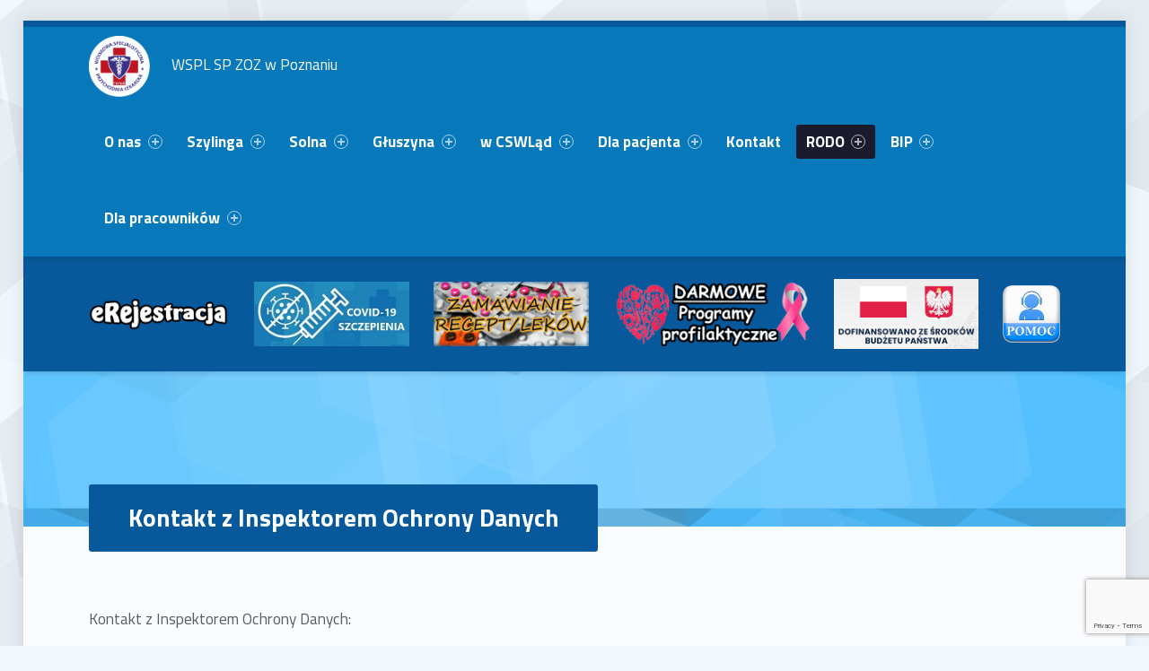

--- FILE ---
content_type: text/html; charset=UTF-8
request_url: https://wspl.info.pl/kontakt-z-inspektorem-ochrony-danych/
body_size: 17350
content:
<!DOCTYPE html>
<html class="no-js" lang="pl-PL">

<head>

<title>Kontakt z Inspektorem Ochrony Danych | WSPL SP ZOZ w Poznaniu</title>
<meta charset="UTF-8" />
<meta name="viewport" content="width=device-width, initial-scale=1" />
<link rel="profile" href="http://gmpg.org/xfn/11" />
<link rel="pingback" href="https://wspl.info.pl/xmlrpc.php" />

<!-- The SEO Framework: stworzone przez Sybre Waaijer -->
<link rel="canonical" href="https://wspl.info.pl/kontakt-z-inspektorem-ochrony-danych/" />
<meta property="og:type" content="website" />
<meta property="og:locale" content="pl_PL" />
<meta property="og:site_name" content="WSPL SP ZOZ w Poznaniu" />
<meta property="og:title" content="Kontakt z Inspektorem Ochrony Danych | WSPL SP ZOZ w Poznaniu" />
<meta property="og:url" content="https://wspl.info.pl/kontakt-z-inspektorem-ochrony-danych/" />
<meta property="og:image" content="https://wspl.info.pl/wp-content/themes/polyclinic/assets/images/header.png" />
<meta name="twitter:card" content="summary_large_image" />
<meta name="twitter:title" content="Kontakt z Inspektorem Ochrony Danych | WSPL SP ZOZ w Poznaniu" />
<meta name="twitter:image" content="https://wspl.info.pl/wp-content/themes/polyclinic/assets/images/header.png" />
<script type="application/ld+json">{"@context":"https://schema.org","@graph":[{"@type":"WebSite","@id":"https://wspl.info.pl/#/schema/WebSite","url":"https://wspl.info.pl/","name":"WSPL SP ZOZ w Poznaniu","description":"WSPL SP ZOZ w Poznaniu","inLanguage":"pl-PL","potentialAction":{"@type":"SearchAction","target":{"@type":"EntryPoint","urlTemplate":"https://wspl.info.pl/search/{search_term_string}/"},"query-input":"required name=search_term_string"},"publisher":{"@type":"Organization","@id":"https://wspl.info.pl/#/schema/Organization","name":"WSPL SP ZOZ w Poznaniu","url":"https://wspl.info.pl/","logo":{"@type":"ImageObject","url":"https://wspl.info.pl/wp-content/uploads/2017/10/1710logo_PoznanPrzychodnia2.png","contentUrl":"https://wspl.info.pl/wp-content/uploads/2017/10/1710logo_PoznanPrzychodnia2.png","width":163,"height":163}}},{"@type":"WebPage","@id":"https://wspl.info.pl/kontakt-z-inspektorem-ochrony-danych/","url":"https://wspl.info.pl/kontakt-z-inspektorem-ochrony-danych/","name":"Kontakt z Inspektorem Ochrony Danych | WSPL SP ZOZ w Poznaniu","inLanguage":"pl-PL","isPartOf":{"@id":"https://wspl.info.pl/#/schema/WebSite"},"breadcrumb":{"@type":"BreadcrumbList","@id":"https://wspl.info.pl/#/schema/BreadcrumbList","itemListElement":[{"@type":"ListItem","position":1,"item":"https://wspl.info.pl/","name":"WSPL SP ZOZ w Poznaniu"},{"@type":"ListItem","position":2,"name":"Kontakt z Inspektorem Ochrony Danych"}]},"potentialAction":{"@type":"ReadAction","target":"https://wspl.info.pl/kontakt-z-inspektorem-ochrony-danych/"}}]}</script>
<!-- / The SEO Framework: stworzone przez Sybre Waaijer | 9.70ms meta | 5.38ms boot -->

<link rel='dns-prefetch' href='//maps.googleapis.com' />
<link rel='dns-prefetch' href='//fonts.googleapis.com' />
<link rel="alternate" type="application/rss+xml" title="WSPL SP ZOZ w Poznaniu &raquo; Kanał z wpisami" href="https://wspl.info.pl/feed/" />
<link rel="alternate" title="oEmbed (JSON)" type="application/json+oembed" href="https://wspl.info.pl/wp-json/oembed/1.0/embed?url=https%3A%2F%2Fwspl.info.pl%2Fkontakt-z-inspektorem-ochrony-danych%2F" />
<link rel="alternate" title="oEmbed (XML)" type="text/xml+oembed" href="https://wspl.info.pl/wp-json/oembed/1.0/embed?url=https%3A%2F%2Fwspl.info.pl%2Fkontakt-z-inspektorem-ochrony-danych%2F&#038;format=xml" />
<style id='wp-img-auto-sizes-contain-inline-css' type='text/css'>
img:is([sizes=auto i],[sizes^="auto," i]){contain-intrinsic-size:3000px 1500px}
/*# sourceURL=wp-img-auto-sizes-contain-inline-css */
</style>
<style id='wp-emoji-styles-inline-css' type='text/css'>

	img.wp-smiley, img.emoji {
		display: inline !important;
		border: none !important;
		box-shadow: none !important;
		height: 1em !important;
		width: 1em !important;
		margin: 0 0.07em !important;
		vertical-align: -0.1em !important;
		background: none !important;
		padding: 0 !important;
	}
/*# sourceURL=wp-emoji-styles-inline-css */
</style>
<style id='wp-block-library-inline-css' type='text/css'>
:root{--wp-block-synced-color:#7a00df;--wp-block-synced-color--rgb:122,0,223;--wp-bound-block-color:var(--wp-block-synced-color);--wp-editor-canvas-background:#ddd;--wp-admin-theme-color:#007cba;--wp-admin-theme-color--rgb:0,124,186;--wp-admin-theme-color-darker-10:#006ba1;--wp-admin-theme-color-darker-10--rgb:0,107,160.5;--wp-admin-theme-color-darker-20:#005a87;--wp-admin-theme-color-darker-20--rgb:0,90,135;--wp-admin-border-width-focus:2px}@media (min-resolution:192dpi){:root{--wp-admin-border-width-focus:1.5px}}.wp-element-button{cursor:pointer}:root .has-very-light-gray-background-color{background-color:#eee}:root .has-very-dark-gray-background-color{background-color:#313131}:root .has-very-light-gray-color{color:#eee}:root .has-very-dark-gray-color{color:#313131}:root .has-vivid-green-cyan-to-vivid-cyan-blue-gradient-background{background:linear-gradient(135deg,#00d084,#0693e3)}:root .has-purple-crush-gradient-background{background:linear-gradient(135deg,#34e2e4,#4721fb 50%,#ab1dfe)}:root .has-hazy-dawn-gradient-background{background:linear-gradient(135deg,#faaca8,#dad0ec)}:root .has-subdued-olive-gradient-background{background:linear-gradient(135deg,#fafae1,#67a671)}:root .has-atomic-cream-gradient-background{background:linear-gradient(135deg,#fdd79a,#004a59)}:root .has-nightshade-gradient-background{background:linear-gradient(135deg,#330968,#31cdcf)}:root .has-midnight-gradient-background{background:linear-gradient(135deg,#020381,#2874fc)}:root{--wp--preset--font-size--normal:16px;--wp--preset--font-size--huge:42px}.has-regular-font-size{font-size:1em}.has-larger-font-size{font-size:2.625em}.has-normal-font-size{font-size:var(--wp--preset--font-size--normal)}.has-huge-font-size{font-size:var(--wp--preset--font-size--huge)}.has-text-align-center{text-align:center}.has-text-align-left{text-align:left}.has-text-align-right{text-align:right}.has-fit-text{white-space:nowrap!important}#end-resizable-editor-section{display:none}.aligncenter{clear:both}.items-justified-left{justify-content:flex-start}.items-justified-center{justify-content:center}.items-justified-right{justify-content:flex-end}.items-justified-space-between{justify-content:space-between}.screen-reader-text{border:0;clip-path:inset(50%);height:1px;margin:-1px;overflow:hidden;padding:0;position:absolute;width:1px;word-wrap:normal!important}.screen-reader-text:focus{background-color:#ddd;clip-path:none;color:#444;display:block;font-size:1em;height:auto;left:5px;line-height:normal;padding:15px 23px 14px;text-decoration:none;top:5px;width:auto;z-index:100000}html :where(.has-border-color){border-style:solid}html :where([style*=border-top-color]){border-top-style:solid}html :where([style*=border-right-color]){border-right-style:solid}html :where([style*=border-bottom-color]){border-bottom-style:solid}html :where([style*=border-left-color]){border-left-style:solid}html :where([style*=border-width]){border-style:solid}html :where([style*=border-top-width]){border-top-style:solid}html :where([style*=border-right-width]){border-right-style:solid}html :where([style*=border-bottom-width]){border-bottom-style:solid}html :where([style*=border-left-width]){border-left-style:solid}html :where(img[class*=wp-image-]){height:auto;max-width:100%}:where(figure){margin:0 0 1em}html :where(.is-position-sticky){--wp-admin--admin-bar--position-offset:var(--wp-admin--admin-bar--height,0px)}@media screen and (max-width:600px){html :where(.is-position-sticky){--wp-admin--admin-bar--position-offset:0px}}

/*# sourceURL=wp-block-library-inline-css */
</style><style id='wp-block-image-inline-css' type='text/css'>
.wp-block-image>a,.wp-block-image>figure>a{display:inline-block}.wp-block-image img{box-sizing:border-box;height:auto;max-width:100%;vertical-align:bottom}@media not (prefers-reduced-motion){.wp-block-image img.hide{visibility:hidden}.wp-block-image img.show{animation:show-content-image .4s}}.wp-block-image[style*=border-radius] img,.wp-block-image[style*=border-radius]>a{border-radius:inherit}.wp-block-image.has-custom-border img{box-sizing:border-box}.wp-block-image.aligncenter{text-align:center}.wp-block-image.alignfull>a,.wp-block-image.alignwide>a{width:100%}.wp-block-image.alignfull img,.wp-block-image.alignwide img{height:auto;width:100%}.wp-block-image .aligncenter,.wp-block-image .alignleft,.wp-block-image .alignright,.wp-block-image.aligncenter,.wp-block-image.alignleft,.wp-block-image.alignright{display:table}.wp-block-image .aligncenter>figcaption,.wp-block-image .alignleft>figcaption,.wp-block-image .alignright>figcaption,.wp-block-image.aligncenter>figcaption,.wp-block-image.alignleft>figcaption,.wp-block-image.alignright>figcaption{caption-side:bottom;display:table-caption}.wp-block-image .alignleft{float:left;margin:.5em 1em .5em 0}.wp-block-image .alignright{float:right;margin:.5em 0 .5em 1em}.wp-block-image .aligncenter{margin-left:auto;margin-right:auto}.wp-block-image :where(figcaption){margin-bottom:1em;margin-top:.5em}.wp-block-image.is-style-circle-mask img{border-radius:9999px}@supports ((-webkit-mask-image:none) or (mask-image:none)) or (-webkit-mask-image:none){.wp-block-image.is-style-circle-mask img{border-radius:0;-webkit-mask-image:url('data:image/svg+xml;utf8,<svg viewBox="0 0 100 100" xmlns="http://www.w3.org/2000/svg"><circle cx="50" cy="50" r="50"/></svg>');mask-image:url('data:image/svg+xml;utf8,<svg viewBox="0 0 100 100" xmlns="http://www.w3.org/2000/svg"><circle cx="50" cy="50" r="50"/></svg>');mask-mode:alpha;-webkit-mask-position:center;mask-position:center;-webkit-mask-repeat:no-repeat;mask-repeat:no-repeat;-webkit-mask-size:contain;mask-size:contain}}:root :where(.wp-block-image.is-style-rounded img,.wp-block-image .is-style-rounded img){border-radius:9999px}.wp-block-image figure{margin:0}.wp-lightbox-container{display:flex;flex-direction:column;position:relative}.wp-lightbox-container img{cursor:zoom-in}.wp-lightbox-container img:hover+button{opacity:1}.wp-lightbox-container button{align-items:center;backdrop-filter:blur(16px) saturate(180%);background-color:#5a5a5a40;border:none;border-radius:4px;cursor:zoom-in;display:flex;height:20px;justify-content:center;opacity:0;padding:0;position:absolute;right:16px;text-align:center;top:16px;width:20px;z-index:100}@media not (prefers-reduced-motion){.wp-lightbox-container button{transition:opacity .2s ease}}.wp-lightbox-container button:focus-visible{outline:3px auto #5a5a5a40;outline:3px auto -webkit-focus-ring-color;outline-offset:3px}.wp-lightbox-container button:hover{cursor:pointer;opacity:1}.wp-lightbox-container button:focus{opacity:1}.wp-lightbox-container button:focus,.wp-lightbox-container button:hover,.wp-lightbox-container button:not(:hover):not(:active):not(.has-background){background-color:#5a5a5a40;border:none}.wp-lightbox-overlay{box-sizing:border-box;cursor:zoom-out;height:100vh;left:0;overflow:hidden;position:fixed;top:0;visibility:hidden;width:100%;z-index:100000}.wp-lightbox-overlay .close-button{align-items:center;cursor:pointer;display:flex;justify-content:center;min-height:40px;min-width:40px;padding:0;position:absolute;right:calc(env(safe-area-inset-right) + 16px);top:calc(env(safe-area-inset-top) + 16px);z-index:5000000}.wp-lightbox-overlay .close-button:focus,.wp-lightbox-overlay .close-button:hover,.wp-lightbox-overlay .close-button:not(:hover):not(:active):not(.has-background){background:none;border:none}.wp-lightbox-overlay .lightbox-image-container{height:var(--wp--lightbox-container-height);left:50%;overflow:hidden;position:absolute;top:50%;transform:translate(-50%,-50%);transform-origin:top left;width:var(--wp--lightbox-container-width);z-index:9999999999}.wp-lightbox-overlay .wp-block-image{align-items:center;box-sizing:border-box;display:flex;height:100%;justify-content:center;margin:0;position:relative;transform-origin:0 0;width:100%;z-index:3000000}.wp-lightbox-overlay .wp-block-image img{height:var(--wp--lightbox-image-height);min-height:var(--wp--lightbox-image-height);min-width:var(--wp--lightbox-image-width);width:var(--wp--lightbox-image-width)}.wp-lightbox-overlay .wp-block-image figcaption{display:none}.wp-lightbox-overlay button{background:none;border:none}.wp-lightbox-overlay .scrim{background-color:#fff;height:100%;opacity:.9;position:absolute;width:100%;z-index:2000000}.wp-lightbox-overlay.active{visibility:visible}@media not (prefers-reduced-motion){.wp-lightbox-overlay.active{animation:turn-on-visibility .25s both}.wp-lightbox-overlay.active img{animation:turn-on-visibility .35s both}.wp-lightbox-overlay.show-closing-animation:not(.active){animation:turn-off-visibility .35s both}.wp-lightbox-overlay.show-closing-animation:not(.active) img{animation:turn-off-visibility .25s both}.wp-lightbox-overlay.zoom.active{animation:none;opacity:1;visibility:visible}.wp-lightbox-overlay.zoom.active .lightbox-image-container{animation:lightbox-zoom-in .4s}.wp-lightbox-overlay.zoom.active .lightbox-image-container img{animation:none}.wp-lightbox-overlay.zoom.active .scrim{animation:turn-on-visibility .4s forwards}.wp-lightbox-overlay.zoom.show-closing-animation:not(.active){animation:none}.wp-lightbox-overlay.zoom.show-closing-animation:not(.active) .lightbox-image-container{animation:lightbox-zoom-out .4s}.wp-lightbox-overlay.zoom.show-closing-animation:not(.active) .lightbox-image-container img{animation:none}.wp-lightbox-overlay.zoom.show-closing-animation:not(.active) .scrim{animation:turn-off-visibility .4s forwards}}@keyframes show-content-image{0%{visibility:hidden}99%{visibility:hidden}to{visibility:visible}}@keyframes turn-on-visibility{0%{opacity:0}to{opacity:1}}@keyframes turn-off-visibility{0%{opacity:1;visibility:visible}99%{opacity:0;visibility:visible}to{opacity:0;visibility:hidden}}@keyframes lightbox-zoom-in{0%{transform:translate(calc((-100vw + var(--wp--lightbox-scrollbar-width))/2 + var(--wp--lightbox-initial-left-position)),calc(-50vh + var(--wp--lightbox-initial-top-position))) scale(var(--wp--lightbox-scale))}to{transform:translate(-50%,-50%) scale(1)}}@keyframes lightbox-zoom-out{0%{transform:translate(-50%,-50%) scale(1);visibility:visible}99%{visibility:visible}to{transform:translate(calc((-100vw + var(--wp--lightbox-scrollbar-width))/2 + var(--wp--lightbox-initial-left-position)),calc(-50vh + var(--wp--lightbox-initial-top-position))) scale(var(--wp--lightbox-scale));visibility:hidden}}
/*# sourceURL=https://wspl.info.pl/wp-includes/blocks/image/style.min.css */
</style>
<style id='wp-block-paragraph-inline-css' type='text/css'>
.is-small-text{font-size:.875em}.is-regular-text{font-size:1em}.is-large-text{font-size:2.25em}.is-larger-text{font-size:3em}.has-drop-cap:not(:focus):first-letter{float:left;font-size:8.4em;font-style:normal;font-weight:100;line-height:.68;margin:.05em .1em 0 0;text-transform:uppercase}body.rtl .has-drop-cap:not(:focus):first-letter{float:none;margin-left:.1em}p.has-drop-cap.has-background{overflow:hidden}:root :where(p.has-background){padding:1.25em 2.375em}:where(p.has-text-color:not(.has-link-color)) a{color:inherit}p.has-text-align-left[style*="writing-mode:vertical-lr"],p.has-text-align-right[style*="writing-mode:vertical-rl"]{rotate:180deg}
/*# sourceURL=https://wspl.info.pl/wp-includes/blocks/paragraph/style.min.css */
</style>
<style id='global-styles-inline-css' type='text/css'>
:root{--wp--preset--aspect-ratio--square: 1;--wp--preset--aspect-ratio--4-3: 4/3;--wp--preset--aspect-ratio--3-4: 3/4;--wp--preset--aspect-ratio--3-2: 3/2;--wp--preset--aspect-ratio--2-3: 2/3;--wp--preset--aspect-ratio--16-9: 16/9;--wp--preset--aspect-ratio--9-16: 9/16;--wp--preset--color--black: #000000;--wp--preset--color--cyan-bluish-gray: #abb8c3;--wp--preset--color--white: #ffffff;--wp--preset--color--pale-pink: #f78da7;--wp--preset--color--vivid-red: #cf2e2e;--wp--preset--color--luminous-vivid-orange: #ff6900;--wp--preset--color--luminous-vivid-amber: #fcb900;--wp--preset--color--light-green-cyan: #7bdcb5;--wp--preset--color--vivid-green-cyan: #00d084;--wp--preset--color--pale-cyan-blue: #8ed1fc;--wp--preset--color--vivid-cyan-blue: #0693e3;--wp--preset--color--vivid-purple: #9b51e0;--wp--preset--gradient--vivid-cyan-blue-to-vivid-purple: linear-gradient(135deg,rgb(6,147,227) 0%,rgb(155,81,224) 100%);--wp--preset--gradient--light-green-cyan-to-vivid-green-cyan: linear-gradient(135deg,rgb(122,220,180) 0%,rgb(0,208,130) 100%);--wp--preset--gradient--luminous-vivid-amber-to-luminous-vivid-orange: linear-gradient(135deg,rgb(252,185,0) 0%,rgb(255,105,0) 100%);--wp--preset--gradient--luminous-vivid-orange-to-vivid-red: linear-gradient(135deg,rgb(255,105,0) 0%,rgb(207,46,46) 100%);--wp--preset--gradient--very-light-gray-to-cyan-bluish-gray: linear-gradient(135deg,rgb(238,238,238) 0%,rgb(169,184,195) 100%);--wp--preset--gradient--cool-to-warm-spectrum: linear-gradient(135deg,rgb(74,234,220) 0%,rgb(151,120,209) 20%,rgb(207,42,186) 40%,rgb(238,44,130) 60%,rgb(251,105,98) 80%,rgb(254,248,76) 100%);--wp--preset--gradient--blush-light-purple: linear-gradient(135deg,rgb(255,206,236) 0%,rgb(152,150,240) 100%);--wp--preset--gradient--blush-bordeaux: linear-gradient(135deg,rgb(254,205,165) 0%,rgb(254,45,45) 50%,rgb(107,0,62) 100%);--wp--preset--gradient--luminous-dusk: linear-gradient(135deg,rgb(255,203,112) 0%,rgb(199,81,192) 50%,rgb(65,88,208) 100%);--wp--preset--gradient--pale-ocean: linear-gradient(135deg,rgb(255,245,203) 0%,rgb(182,227,212) 50%,rgb(51,167,181) 100%);--wp--preset--gradient--electric-grass: linear-gradient(135deg,rgb(202,248,128) 0%,rgb(113,206,126) 100%);--wp--preset--gradient--midnight: linear-gradient(135deg,rgb(2,3,129) 0%,rgb(40,116,252) 100%);--wp--preset--font-size--small: 13px;--wp--preset--font-size--medium: 20px;--wp--preset--font-size--large: 36px;--wp--preset--font-size--x-large: 42px;--wp--preset--spacing--20: 0.44rem;--wp--preset--spacing--30: 0.67rem;--wp--preset--spacing--40: 1rem;--wp--preset--spacing--50: 1.5rem;--wp--preset--spacing--60: 2.25rem;--wp--preset--spacing--70: 3.38rem;--wp--preset--spacing--80: 5.06rem;--wp--preset--shadow--natural: 6px 6px 9px rgba(0, 0, 0, 0.2);--wp--preset--shadow--deep: 12px 12px 50px rgba(0, 0, 0, 0.4);--wp--preset--shadow--sharp: 6px 6px 0px rgba(0, 0, 0, 0.2);--wp--preset--shadow--outlined: 6px 6px 0px -3px rgb(255, 255, 255), 6px 6px rgb(0, 0, 0);--wp--preset--shadow--crisp: 6px 6px 0px rgb(0, 0, 0);}:where(.is-layout-flex){gap: 0.5em;}:where(.is-layout-grid){gap: 0.5em;}body .is-layout-flex{display: flex;}.is-layout-flex{flex-wrap: wrap;align-items: center;}.is-layout-flex > :is(*, div){margin: 0;}body .is-layout-grid{display: grid;}.is-layout-grid > :is(*, div){margin: 0;}:where(.wp-block-columns.is-layout-flex){gap: 2em;}:where(.wp-block-columns.is-layout-grid){gap: 2em;}:where(.wp-block-post-template.is-layout-flex){gap: 1.25em;}:where(.wp-block-post-template.is-layout-grid){gap: 1.25em;}.has-black-color{color: var(--wp--preset--color--black) !important;}.has-cyan-bluish-gray-color{color: var(--wp--preset--color--cyan-bluish-gray) !important;}.has-white-color{color: var(--wp--preset--color--white) !important;}.has-pale-pink-color{color: var(--wp--preset--color--pale-pink) !important;}.has-vivid-red-color{color: var(--wp--preset--color--vivid-red) !important;}.has-luminous-vivid-orange-color{color: var(--wp--preset--color--luminous-vivid-orange) !important;}.has-luminous-vivid-amber-color{color: var(--wp--preset--color--luminous-vivid-amber) !important;}.has-light-green-cyan-color{color: var(--wp--preset--color--light-green-cyan) !important;}.has-vivid-green-cyan-color{color: var(--wp--preset--color--vivid-green-cyan) !important;}.has-pale-cyan-blue-color{color: var(--wp--preset--color--pale-cyan-blue) !important;}.has-vivid-cyan-blue-color{color: var(--wp--preset--color--vivid-cyan-blue) !important;}.has-vivid-purple-color{color: var(--wp--preset--color--vivid-purple) !important;}.has-black-background-color{background-color: var(--wp--preset--color--black) !important;}.has-cyan-bluish-gray-background-color{background-color: var(--wp--preset--color--cyan-bluish-gray) !important;}.has-white-background-color{background-color: var(--wp--preset--color--white) !important;}.has-pale-pink-background-color{background-color: var(--wp--preset--color--pale-pink) !important;}.has-vivid-red-background-color{background-color: var(--wp--preset--color--vivid-red) !important;}.has-luminous-vivid-orange-background-color{background-color: var(--wp--preset--color--luminous-vivid-orange) !important;}.has-luminous-vivid-amber-background-color{background-color: var(--wp--preset--color--luminous-vivid-amber) !important;}.has-light-green-cyan-background-color{background-color: var(--wp--preset--color--light-green-cyan) !important;}.has-vivid-green-cyan-background-color{background-color: var(--wp--preset--color--vivid-green-cyan) !important;}.has-pale-cyan-blue-background-color{background-color: var(--wp--preset--color--pale-cyan-blue) !important;}.has-vivid-cyan-blue-background-color{background-color: var(--wp--preset--color--vivid-cyan-blue) !important;}.has-vivid-purple-background-color{background-color: var(--wp--preset--color--vivid-purple) !important;}.has-black-border-color{border-color: var(--wp--preset--color--black) !important;}.has-cyan-bluish-gray-border-color{border-color: var(--wp--preset--color--cyan-bluish-gray) !important;}.has-white-border-color{border-color: var(--wp--preset--color--white) !important;}.has-pale-pink-border-color{border-color: var(--wp--preset--color--pale-pink) !important;}.has-vivid-red-border-color{border-color: var(--wp--preset--color--vivid-red) !important;}.has-luminous-vivid-orange-border-color{border-color: var(--wp--preset--color--luminous-vivid-orange) !important;}.has-luminous-vivid-amber-border-color{border-color: var(--wp--preset--color--luminous-vivid-amber) !important;}.has-light-green-cyan-border-color{border-color: var(--wp--preset--color--light-green-cyan) !important;}.has-vivid-green-cyan-border-color{border-color: var(--wp--preset--color--vivid-green-cyan) !important;}.has-pale-cyan-blue-border-color{border-color: var(--wp--preset--color--pale-cyan-blue) !important;}.has-vivid-cyan-blue-border-color{border-color: var(--wp--preset--color--vivid-cyan-blue) !important;}.has-vivid-purple-border-color{border-color: var(--wp--preset--color--vivid-purple) !important;}.has-vivid-cyan-blue-to-vivid-purple-gradient-background{background: var(--wp--preset--gradient--vivid-cyan-blue-to-vivid-purple) !important;}.has-light-green-cyan-to-vivid-green-cyan-gradient-background{background: var(--wp--preset--gradient--light-green-cyan-to-vivid-green-cyan) !important;}.has-luminous-vivid-amber-to-luminous-vivid-orange-gradient-background{background: var(--wp--preset--gradient--luminous-vivid-amber-to-luminous-vivid-orange) !important;}.has-luminous-vivid-orange-to-vivid-red-gradient-background{background: var(--wp--preset--gradient--luminous-vivid-orange-to-vivid-red) !important;}.has-very-light-gray-to-cyan-bluish-gray-gradient-background{background: var(--wp--preset--gradient--very-light-gray-to-cyan-bluish-gray) !important;}.has-cool-to-warm-spectrum-gradient-background{background: var(--wp--preset--gradient--cool-to-warm-spectrum) !important;}.has-blush-light-purple-gradient-background{background: var(--wp--preset--gradient--blush-light-purple) !important;}.has-blush-bordeaux-gradient-background{background: var(--wp--preset--gradient--blush-bordeaux) !important;}.has-luminous-dusk-gradient-background{background: var(--wp--preset--gradient--luminous-dusk) !important;}.has-pale-ocean-gradient-background{background: var(--wp--preset--gradient--pale-ocean) !important;}.has-electric-grass-gradient-background{background: var(--wp--preset--gradient--electric-grass) !important;}.has-midnight-gradient-background{background: var(--wp--preset--gradient--midnight) !important;}.has-small-font-size{font-size: var(--wp--preset--font-size--small) !important;}.has-medium-font-size{font-size: var(--wp--preset--font-size--medium) !important;}.has-large-font-size{font-size: var(--wp--preset--font-size--large) !important;}.has-x-large-font-size{font-size: var(--wp--preset--font-size--x-large) !important;}
/*# sourceURL=global-styles-inline-css */
</style>

<style id='classic-theme-styles-inline-css' type='text/css'>
/*! This file is auto-generated */
.wp-block-button__link{color:#fff;background-color:#32373c;border-radius:9999px;box-shadow:none;text-decoration:none;padding:calc(.667em + 2px) calc(1.333em + 2px);font-size:1.125em}.wp-block-file__button{background:#32373c;color:#fff;text-decoration:none}
/*# sourceURL=/wp-includes/css/classic-themes.min.css */
</style>
<link rel='stylesheet' id='wp-components-css' href='https://wspl.info.pl/wp-includes/css/dist/components/style.min.css?ver=6.9' type='text/css' media='all' />
<link rel='stylesheet' id='wp-preferences-css' href='https://wspl.info.pl/wp-includes/css/dist/preferences/style.min.css?ver=6.9' type='text/css' media='all' />
<link rel='stylesheet' id='wp-block-editor-css' href='https://wspl.info.pl/wp-includes/css/dist/block-editor/style.min.css?ver=6.9' type='text/css' media='all' />
<link rel='stylesheet' id='popup-maker-block-library-style-css' href='https://wspl.info.pl/wp-content/plugins/popup-maker/dist/packages/block-library-style.css?ver=dbea705cfafe089d65f1' type='text/css' media='all' />
<link rel='stylesheet' id='avl-mediaelement-css' href='https://wspl.info.pl/wp-content/plugins/accessible-video-library/css/avl-mediaelement.css?ver=6.9' type='text/css' media='all' />
<link rel='stylesheet' id='qtip2-css' href='https://wspl.info.pl/wp-content/plugins/magic-tooltips-for-contact-form-7/assets/css/jquery.qtip.min.css?ver=6.9' type='text/css' media='all' />
<link rel='stylesheet' id='mtfcf7-css' href='https://wspl.info.pl/wp-content/plugins/magic-tooltips-for-contact-form-7/assets/css/custom.css?ver=6.9' type='text/css' media='all' />
<link rel='stylesheet' id='fontawesome-css' href='https://wspl.info.pl/wp-content/plugins/magic-tooltips-for-contact-form-7/assets/css/font-awesome.min.css?ver=4.7' type='text/css' media='all' />
<link rel='stylesheet' id='contact-form-7-css' href='https://wspl.info.pl/wp-content/plugins/contact-form-7/includes/css/styles.css?ver=6.1.4' type='text/css' media='all' />
<link rel='stylesheet' id='page-list-style-css' href='https://wspl.info.pl/wp-content/plugins/page-list/css/page-list.css?ver=5.9' type='text/css' media='all' />
<link rel='stylesheet' id='google-maps-builder-plugin-styles-css' href='https://wspl.info.pl/wp-content/plugins/google-maps-builder/vendor/wordimpress/maps-builder-core/assets/css/google-maps-builder.min.css?ver=2.1.2' type='text/css' media='all' />
<link rel='stylesheet' id='google-maps-builder-map-icons-css' href='https://wspl.info.pl/wp-content/plugins/google-maps-builder/vendor/wordimpress/maps-builder-core/includes/libraries/map-icons/css/map-icons.css?ver=2.1.2' type='text/css' media='all' />
<link rel='stylesheet' id='wm-fonticons-css' href='https://wspl.info.pl/wp-content/uploads/wmamp_fonts/fontello/fontello.css?ver=1.5.12' type='text/css' media='screen' />
<link rel='stylesheet' id='tablepress-default-css' href='https://wspl.info.pl/wp-content/tablepress-combined.min.css?ver=47' type='text/css' media='all' />
<link rel='stylesheet' id='tablepress-responsive-tables-css' href='https://wspl.info.pl/wp-content/plugins/tablepress-responsive-tables/css/tablepress-responsive.min.css?ver=1.8' type='text/css' media='all' />
<link rel='stylesheet' id='cf7cf-style-css' href='https://wspl.info.pl/wp-content/plugins/cf7-conditional-fields/style.css?ver=2.6.7' type='text/css' media='all' />
<link rel='stylesheet' id='polyclinic-google-fonts-css' href='https://fonts.googleapis.com/css?family=Titillium+Web%3A700%2C400%2C300&#038;subset=latin&#038;ver=1.5.3' type='text/css' media='screen' />
<link rel='stylesheet' id='polyclinic-stylesheet-global-css' href='https://wspl.info.pl/wp-content/uploads/wmtheme-polyclinic/polyclinic-styles.css?ver=1.5.3' type='text/css' media='screen' />
<link rel='stylesheet' id='polyclinic-stylesheet-css' href='https://wspl.info.pl/wp-content/themes/polyclinic/style.css?ver=1.5.3' type='text/css' media='screen' />
<style id='polyclinic-stylesheet-inline-css' type='text/css'>
.intro { background-image: url('https://wspl.info.pl/wp-content/themes/polyclinic/assets/images/header.png'); }
/*# sourceURL=polyclinic-stylesheet-inline-css */
</style>
<link rel='stylesheet' id='polyclinic-stylesheet-print-css' href='https://wspl.info.pl/wp-content/themes/polyclinic/assets/css/print.css?ver=1.5.3' type='text/css' media='print' />
<script type="text/javascript" src="https://wspl.info.pl/wp-includes/js/jquery/jquery.min.js?ver=3.7.1" id="jquery-core-js"></script>
<script type="text/javascript" src="https://wspl.info.pl/wp-includes/js/jquery/jquery-migrate.min.js?ver=3.4.1" id="jquery-migrate-js"></script>
<script type="text/javascript" src="https://wspl.info.pl/wp-content/plugins/magic-tooltips-for-contact-form-7/assets/js/jquery.qtip.js?ver=6.9" id="qtip2-js"></script>
<script type="text/javascript" src="https://wspl.info.pl/wp-content/plugins/magic-tooltips-for-contact-form-7/assets/js/imagesloaded.pkgd.min.js?ver=6.9" id="jquery.imagesloaded-js"></script>
<script type="text/javascript" id="mtfcf7-js-extra">
/* <![CDATA[ */
var mtfcf7 = [""];
var mtfcf7_settings = {"dummy":"1","active_form":"2793","focus_input":"1","add_icon":"1","add_icon_fontawsome":"1","custom_css":""};
//# sourceURL=mtfcf7-js-extra
/* ]]> */
</script>
<script type="text/javascript" src="https://wspl.info.pl/wp-content/plugins/magic-tooltips-for-contact-form-7/assets/js/custom.js?ver=1.61" id="mtfcf7-js"></script>
<script type="text/javascript" src="https://maps.googleapis.com/maps/api/js?v=3.exp&amp;libraries=places&amp;ver=6.9" id="google-maps-builder-gmaps-js"></script>
<link rel="https://api.w.org/" href="https://wspl.info.pl/wp-json/" /><link rel="alternate" title="JSON" type="application/json" href="https://wspl.info.pl/wp-json/wp/v2/pages/4430" /><link rel="EditURI" type="application/rsd+xml" title="RSD" href="https://wspl.info.pl/xmlrpc.php?rsd" />
<style type="text/css" id="custom-background-css">
body.custom-background { background-image: url("https://wspl.info.pl/wp-content/themes/polyclinic/assets/images/pattern.png"); background-position: center top; background-size: auto; background-repeat: repeat; background-attachment: scroll; }
</style>
	<link rel="icon" href="https://wspl.info.pl/wp-content/uploads/2017/10/1710logo_PoznanPrzychodnia2.png" sizes="32x32" />
<link rel="icon" href="https://wspl.info.pl/wp-content/uploads/2017/10/1710logo_PoznanPrzychodnia2.png" sizes="192x192" />
<link rel="apple-touch-icon" href="https://wspl.info.pl/wp-content/uploads/2017/10/1710logo_PoznanPrzychodnia2.png" />
<meta name="msapplication-TileImage" content="https://wspl.info.pl/wp-content/uploads/2017/10/1710logo_PoznanPrzychodnia2.png" />
		<style type="text/css" id="wp-custom-css">
			span.wpcf7-not-valid-tip {
	color: #df0000;
	}

.fl-node-56d2be11912c8 > .fl-col-content.fl-node-content{
	padding-top: 35px;
    padding-bottom: 45px;
	margin-bottom: 10px;
	margin-top: 40px;
}

.fl-node-59dded6caeeb2 > .fl-col-content.fl-node-content{
	padding-top: 50px;
    padding-bottom: 0px;
	margin-bottom: 0px;
	margin-top: 0px;
}

.fl-node-56d2be119114a > .fl-row-content-wrap {
    padding-bottom: 35px;
}

.fl-col-content.fl-node-content{
	padding-top: 30px;
	padding-bottom: 30px;
}

.textwidget.custom-html-widget{
	background: #ffffff;
    border-radius:6{1afb1366ed7fc7e98d80b18dde90c3caed841886201ca863a3fcb76a5c7f5274};
    padding: 4px;
}

/* logo bip */
#custom_html-3{
padding-top: 0.4em;
padding-bottom: 0.4em;
}

.intro-inner, .site-header-inner, .content-area, .list-subpages, .site-footer-area-inner, .header-info-widgets, .site .fl-row-fixed-width, .breadcrumbs{
	width: 89{1afb1366ed7fc7e98d80b18dde90c3caed841886201ca863a3fcb76a5c7f5274};
	margin:0 auto;
}


@media only screen and (min-width: 1200px) {
   .entry-content{ 
    font-size: 1.35vw;
	}
    #colophon{ 
    font-size: 1.15vw;
	}
}		</style>
		
</head>


<body class="custom-background do-sticky-header has-intro has-mobile-bar has-styled-logo is-singular no-sidebar not-front-page page page-id-4430 page-template-default site-layout-boxed wp-custom-logo wp-singular wp-theme-polyclinic" >

<a class="skip-link screen-reader-text" href="#content">Przejdź do treści</a><a class="skip-link screen-reader-text" href="#site-navigation">Przejdź do menug głównego</a><div id="page" class="hfeed site">
	<div class="site-inner">


<header id="masthead" class="site-header" role="banner" itemscope itemtype="https://schema.org/WPHeader">



<div class="site-header-inner">

<div class="site-branding"><h2 class="screen-reader-text">Kontakt z Inspektorem Ochrony Danych | WSPL SP ZOZ w Poznaniu</h2><a id="site-title" class="site-title logo type-img" href="https://wspl.info.pl/" title="WSPL SP ZOZ w Poznaniu | WSPL SP ZOZ w Poznaniu" rel="home"><img width="163" height="163" src="https://wspl.info.pl/wp-content/uploads/2017/10/1710logo_PoznanPrzychodnia2.png" class="" alt="WSPL SP ZOZ w Poznaniu logo" title="WSPL SP ZOZ w Poznaniu | WSPL SP ZOZ w Poznaniu" decoding="async" /><span class="screen-reader-text">WSPL SP ZOZ w Poznaniu</span></a><div class="site-description">WSPL SP ZOZ w Poznaniu</div></div><div id="info-tagline" class="info-tagline">WSPL SP ZOZ w Poznaniu</div>
<nav id="site-navigation" class="main-navigation" role="navigation" aria-labelledby="site-navigation-label" itemscope itemtype="https://schema.org/SiteNavigationElement">

	<h2 class="screen-reader-text" id="site-navigation-label">Primary Menu</h2>

	<button role="button" id="menu-toggle" class="menu-toggle" aria-controls="menu-primary" aria-expanded="false">Menu</button>

	
	<div id="mobile-menu-container" class="mobile-menu-container">

		<ul id="menu-mobile" role="menubar"><li id="menu-item-2267" class="menu-item menu-item-type-post_type menu-item-object-page menu-item-2267"><a href="https://wspl.info.pl/strona-glowna/szylinga-informacje-podstawowe/">Szylinga</a></li>
<li id="menu-item-2268" class="menu-item menu-item-type-post_type menu-item-object-page menu-item-2268"><a href="https://wspl.info.pl/strona-glowna/solna-informacje-podstawowe/">Solna</a></li>
<li id="menu-item-2269" class="menu-item menu-item-type-post_type menu-item-object-page menu-item-2269"><a href="https://wspl.info.pl/strona-glowna/o-nas/">O nas</a></li>
<li class="menu-toggle-bar-container"><button role="button" id="menu-toggle-bar" class="menu-toggle-bar" aria-controls="menu-primary" aria-expanded="false"><span class="menu-toggle-bar-icon" aria-hidden="true"></span> More</button></li></ul>
	</div>

	
	<div id="site-navigation-container" class="main-navigation-container">

		<div class="menu"><ul id="menu-primary" role="menubar"><li id="menu-item-3000" class="megamenu columns-3 menu-item menu-item-type-custom menu-item-object-custom menu-item-has-children menu-item-3000"><a href="#">O nas <span class="expander" aria-hidden="true"></span></a>
<ul class="sub-menu">
	<li id="menu-item-1495" class="menu-item menu-item-type-post_type menu-item-object-page menu-item-has-children menu-item-1495"><a href="https://wspl.info.pl/strona-glowna/o-nas/">O nas <span class="expander" aria-hidden="true"></span></a>
	<ul class="sub-menu">
		<li id="menu-item-2376" class="menu-item menu-item-type-post_type menu-item-object-page menu-item-2376"><a href="https://wspl.info.pl/strona-glowna/o-nas/dane-wspl-sp-zoz/">Dane WSPL SP ZOZ</a></li>
		<li id="menu-item-2775" class="menu-item menu-item-type-post_type menu-item-object-page menu-item-2775"><a href="https://wspl.info.pl/strona-glowna/o-nas/filie/">Filie</a></li>
		<li id="menu-item-3090" class="menu-item menu-item-type-post_type menu-item-object-page menu-item-3090"><a href="https://wspl.info.pl/strona-glowna/o-nas/telefony/">Telefony</a></li>
	</ul>
</li>
	<li id="menu-item-2364" class="menu-item menu-item-type-post_type menu-item-object-page menu-item-has-children menu-item-2364"><a href="https://wspl.info.pl/strona-glowna/o-nas/aktualnosci/">Aktualności <span class="expander" aria-hidden="true"></span></a>
	<ul class="sub-menu">
		<li id="menu-item-2365" class="menu-item menu-item-type-post_type menu-item-object-page menu-item-2365"><a href="https://wspl.info.pl/strona-glowna/o-nas/aktualnosci/">Ogłoszenia</a></li>
		<li id="menu-item-2344" class="menu-item menu-item-type-post_type menu-item-object-page menu-item-2344"><a href="https://wspl.info.pl/strona-glowna/o-nas/kariera/">Oferty pracy</a></li>
	</ul>
</li>
	<li id="menu-item-3571" class="menu-item menu-item-type-custom menu-item-object-custom menu-item-has-children menu-item-3571"><a href="#">Zamówienia publiczne <span class="expander" aria-hidden="true"></span></a>
	<ul class="sub-menu">
		<li id="menu-item-5580" class="menu-item menu-item-type-custom menu-item-object-custom menu-item-5580"><a href="https://platformazakupowa.pl/pn/wspl">Platforma zakupowa &#8211; przetargi</a></li>
		<li id="menu-item-3570" class="menu-item menu-item-type-post_type menu-item-object-page menu-item-3570"><a href="https://wspl.info.pl/strona-glowna/o-nas/przetargi/">Przetargi</a></li>
		<li id="menu-item-3569" class="menu-item menu-item-type-post_type menu-item-object-page menu-item-3569"><a href="https://wspl.info.pl/strona-glowna/o-nas/zapytania-ofertowe/">Zapytania ofertowe</a></li>
	</ul>
</li>
</ul>
</li>
<li id="menu-item-3001" class="megamenu columns-4 menu-item menu-item-type-custom menu-item-object-custom menu-item-has-children menu-item-3001"><a href="#">Szylinga <span class="expander" aria-hidden="true"></span></a>
<ul class="sub-menu">
	<li id="menu-item-2948" class="menu-item menu-item-type-post_type menu-item-object-page menu-item-has-children menu-item-2948"><a href="https://wspl.info.pl/strona-glowna/szylinga-informacje-podstawowe/">Informacje o przychodni <span class="expander" aria-hidden="true"></span></a>
	<ul class="sub-menu">
		<li id="menu-item-2189" class="menu-item menu-item-type-post_type menu-item-object-page menu-item-2189"><a href="https://wspl.info.pl/strona-glowna/szylinga-informacje-podstawowe/">Informacje podstawowe</a></li>
		<li id="menu-item-2188" class="menu-item menu-item-type-post_type menu-item-object-page menu-item-2188"><a href="https://wspl.info.pl/strona-glowna/szylinga-informacje-podstawowe/szylinga-godziny-pracy/">Godziny pracy</a></li>
		<li id="menu-item-2221" class="menu-item menu-item-type-post_type menu-item-object-page menu-item-2221"><a href="https://wspl.info.pl/strona-glowna/szylinga-informacje-podstawowe/szylinga-medycyna-pracy/">Medycyna pracy</a></li>
		<li id="menu-item-2232" class="menu-item menu-item-type-post_type menu-item-object-page menu-item-2232"><a href="https://wspl.info.pl/strona-glowna/szylinga-informacje-podstawowe/szylinga-laboratorium/">Laboratorium</a></li>
		<li id="menu-item-2636" class="menu-item menu-item-type-post_type menu-item-object-page menu-item-2636"><a href="https://wspl.info.pl/strona-glowna/szylinga-informacje-podstawowe/pracownia-radiologii/">Pracownia Radiologii</a></li>
		<li id="menu-item-2677" class="menu-item menu-item-type-post_type menu-item-object-page menu-item-2677"><a href="https://wspl.info.pl/strona-glowna/szylinga-informacje-podstawowe/szylinga-poz/transport-medyczny/">Transport medyczny</a></li>
		<li id="menu-item-2993" class="menu-item menu-item-type-post_type menu-item-object-page menu-item-2993"><a href="https://wspl.info.pl/strona-glowna/szylinga-informacje-podstawowe/badania-na-bron/">Badania na broń</a></li>
		<li id="menu-item-2260" class="menu-item menu-item-type-post_type menu-item-object-page menu-item-2260"><a href="https://wspl.info.pl/strona-glowna/szylinga-informacje-podstawowe/szylinga-kontakt/">Kontakt</a></li>
	</ul>
</li>
	<li id="menu-item-2224" class="menu-item menu-item-type-post_type menu-item-object-page menu-item-has-children menu-item-2224"><a href="https://wspl.info.pl/strona-glowna/szylinga-informacje-podstawowe/szylinga-poz/">Podstawowa opieka zdrowotna <span class="expander" aria-hidden="true"></span></a>
	<ul class="sub-menu">
		<li id="menu-item-2661" class="menu-item menu-item-type-post_type menu-item-object-page menu-item-2661"><a href="https://wspl.info.pl/strona-glowna/szylinga-informacje-podstawowe/szylinga-poz/">Informacje podstawowe</a></li>
		<li id="menu-item-2665" class="menu-item menu-item-type-post_type menu-item-object-page menu-item-2665"><a href="https://wspl.info.pl/strona-glowna/szylinga-informacje-podstawowe/szylinga-poz/pielegniarki-poz/">Pielęgniarki POZ</a></li>
		<li id="menu-item-2228" class="menu-item menu-item-type-post_type menu-item-object-page menu-item-2228"><a href="https://wspl.info.pl/strona-glowna/szylinga-informacje-podstawowe/szylinga-poz/szylinga-polozne/">Położne POZ</a></li>
		<li id="menu-item-2672" class="menu-item menu-item-type-post_type menu-item-object-page menu-item-2672"><a href="https://wspl.info.pl/strona-glowna/szylinga-informacje-podstawowe/szylinga-poz/gabinety/">Gabinety POZ</a></li>
	</ul>
</li>
	<li id="menu-item-2174" class="menu-item menu-item-type-post_type menu-item-object-page menu-item-has-children menu-item-2174"><a href="https://wspl.info.pl/strona-glowna/szylinga-informacje-podstawowe/poradnie-specjalistyczne/">Poradnie specjalistyczne <span class="expander" aria-hidden="true"></span></a>
	<ul class="sub-menu">
		<li id="menu-item-2570" class="menu-item menu-item-type-post_type menu-item-object-page menu-item-2570"><a href="https://wspl.info.pl/strona-glowna/szylinga-informacje-podstawowe/poradnie-specjalistyczne/chirurgia/">Poradnia chirurgiczna</a></li>
		<li id="menu-item-2553" class="menu-item menu-item-type-post_type menu-item-object-page menu-item-2553"><a href="https://wspl.info.pl/strona-glowna/szylinga-informacje-podstawowe/poradnie-specjalistyczne/dietetyka-diabetologia/">Poradnia dietetyczna i diabetologiczna</a></li>
		<li id="menu-item-2552" class="menu-item menu-item-type-post_type menu-item-object-page menu-item-2552"><a href="https://wspl.info.pl/strona-glowna/szylinga-informacje-podstawowe/poradnie-specjalistyczne/poradnia-dermatologiczna/">Poradnia dermatologiczna</a></li>
		<li id="menu-item-2554" class="menu-item menu-item-type-post_type menu-item-object-page menu-item-2554"><a href="https://wspl.info.pl/strona-glowna/szylinga-informacje-podstawowe/poradnie-specjalistyczne/poradnia-ginekologiczno-poloznicza/">Poradnia ginekologiczno – położnicza</a></li>
		<li id="menu-item-2176" class="menu-item menu-item-type-post_type menu-item-object-page menu-item-2176"><a href="https://wspl.info.pl/strona-glowna/szylinga-informacje-podstawowe/poradnie-specjalistyczne/kardiologia/">Poradnia kardiologiczna</a></li>
		<li id="menu-item-2709" class="menu-item menu-item-type-post_type menu-item-object-page menu-item-2709"><a href="https://wspl.info.pl/strona-glowna/szylinga-informacje-podstawowe/poradnie-specjalistyczne/laryngologia/">Poradnia laryngologiczna</a></li>
	</ul>
</li>
	<li id="menu-item-2937" class="hide menu-item menu-item-type-post_type menu-item-object-page menu-item-has-children menu-item-2937"><a href="https://wspl.info.pl/strona-glowna/szylinga-informacje-podstawowe/poradnie-specjalistyczne/">Poradnie specjalistyczne <span class="expander" aria-hidden="true"></span></a>
	<ul class="sub-menu">
		<li id="menu-item-2549" class="menu-item menu-item-type-post_type menu-item-object-page menu-item-2549"><a href="https://wspl.info.pl/strona-glowna/szylinga-informacje-podstawowe/poradnie-specjalistyczne/neurologia/">Poradnia neurologiczna</a></li>
		<li id="menu-item-2571" class="menu-item menu-item-type-post_type menu-item-object-page menu-item-2571"><a href="https://wspl.info.pl/strona-glowna/szylinga-informacje-podstawowe/poradnie-specjalistyczne/poradnia-okulistyczna/">Poradnia okulistyczna</a></li>
		<li id="menu-item-2550" class="menu-item menu-item-type-post_type menu-item-object-page menu-item-2550"><a href="https://wspl.info.pl/strona-glowna/szylinga-informacje-podstawowe/poradnie-specjalistyczne/pulmonologia/">Poradnia pulmonologiczna</a></li>
		<li id="menu-item-2612" class="menu-item menu-item-type-post_type menu-item-object-page menu-item-2612"><a href="https://wspl.info.pl/strona-glowna/szylinga-informacje-podstawowe/poradnie-specjalistyczne/stomatologia/">Poradnie stomatologiczne</a></li>
		<li id="menu-item-2551" class="menu-item menu-item-type-post_type menu-item-object-page menu-item-2551"><a href="https://wspl.info.pl/strona-glowna/szylinga-informacje-podstawowe/poradnie-specjalistyczne/poradnia-urazowo-ortopedyczna/">Poradnia urazowo – ortopedyczna</a></li>
		<li id="menu-item-2572" class="menu-item menu-item-type-post_type menu-item-object-page menu-item-2572"><a href="https://wspl.info.pl/strona-glowna/szylinga-informacje-podstawowe/poradnie-specjalistyczne/urologia/">Poradnia urologiczna</a></li>
		<li id="menu-item-2317" class="menu-item menu-item-type-post_type menu-item-object-page menu-item-2317"><a href="https://wspl.info.pl/strona-glowna/szylinga-informacje-podstawowe/poradnie-specjalistyczne/poradnia-zdrowia-psychicznego/">Poradnia zdrowia psychicznego</a></li>
	</ul>
</li>
</ul>
</li>
<li id="menu-item-3002" class="megamenu columns-2 menu-item menu-item-type-custom menu-item-object-custom menu-item-has-children menu-item-3002"><a href="#">Solna <span class="expander" aria-hidden="true"></span></a>
<ul class="sub-menu">
	<li id="menu-item-2949" class="menu-item menu-item-type-post_type menu-item-object-page menu-item-has-children menu-item-2949"><a href="https://wspl.info.pl/strona-glowna/solna-informacje-podstawowe/">Informacje o przychodni <span class="expander" aria-hidden="true"></span></a>
	<ul class="sub-menu">
		<li id="menu-item-2198" class="menu-item menu-item-type-post_type menu-item-object-page menu-item-2198"><a href="https://wspl.info.pl/strona-glowna/solna-informacje-podstawowe/">Informacje podstawowe</a></li>
		<li id="menu-item-2199" class="menu-item menu-item-type-post_type menu-item-object-page menu-item-2199"><a href="https://wspl.info.pl/strona-glowna/solna-informacje-podstawowe/solna-godziny-pracy/">Godziny pracy</a></li>
		<li id="menu-item-2278" class="menu-item menu-item-type-post_type menu-item-object-page menu-item-2278"><a href="https://wspl.info.pl/strona-glowna/solna-informacje-podstawowe/solna-poz/">Podstawowa opieka zdrowotna</a></li>
		<li id="menu-item-4949" class="menu-item menu-item-type-post_type menu-item-object-page menu-item-4949"><a href="https://wspl.info.pl/strona-glowna/solna-informacje-podstawowe/solna-medycyna-pracy/">Medycyna pracy</a></li>
		<li id="menu-item-2472" class="menu-item menu-item-type-post_type menu-item-object-page menu-item-2472"><a href="https://wspl.info.pl/strona-glowna/solna-informacje-podstawowe/solna-laboratorium/">Laboratorium</a></li>
		<li id="menu-item-2650" class="menu-item menu-item-type-post_type menu-item-object-page menu-item-2650"><a href="https://wspl.info.pl/strona-glowna/solna-informacje-podstawowe/fizjoterapia/">Fizjoterapia</a></li>
		<li id="menu-item-2683" class="menu-item menu-item-type-post_type menu-item-object-page menu-item-2683"><a href="https://wspl.info.pl/strona-glowna/solna-informacje-podstawowe/solna-kontakt/">Kontakt</a></li>
	</ul>
</li>
	<li id="menu-item-2328" class="menu-item menu-item-type-post_type menu-item-object-page menu-item-has-children menu-item-2328"><a href="https://wspl.info.pl/strona-glowna/solna-informacje-podstawowe/poradnie-specjalistyczne/">Poradnie specjalistyczne <span class="expander" aria-hidden="true"></span></a>
	<ul class="sub-menu">
		<li id="menu-item-3063" class="menu-item menu-item-type-post_type menu-item-object-page menu-item-3063"><a href="https://wspl.info.pl/strona-glowna/solna-informacje-podstawowe/poradnie-specjalistyczne/poradnia-dermatologiczna/">Poradnia dermatologiczna</a></li>
		<li id="menu-item-3064" class="menu-item menu-item-type-post_type menu-item-object-page menu-item-3064"><a href="https://wspl.info.pl/strona-glowna/solna-informacje-podstawowe/poradnie-specjalistyczne/poradnia-ginekologiczno-poloznicza/">Poradnia ginekologiczno – położnicza</a></li>
		<li id="menu-item-3065" class="menu-item menu-item-type-post_type menu-item-object-page menu-item-3065"><a href="https://wspl.info.pl/strona-glowna/solna-informacje-podstawowe/poradnie-specjalistyczne/kardiologia/">Poradnia kardiologiczna</a></li>
		<li id="menu-item-3066" class="menu-item menu-item-type-post_type menu-item-object-page menu-item-3066"><a href="https://wspl.info.pl/strona-glowna/solna-informacje-podstawowe/poradnie-specjalistyczne/poradnia-okulistyczna/">Poradnia okulistyczna</a></li>
	</ul>
</li>
</ul>
</li>
<li id="menu-item-3940" class="menu-item menu-item-type-custom menu-item-object-custom menu-item-has-children menu-item-3940"><a href="#">Głuszyna <span class="expander" aria-hidden="true"></span></a>
<ul class="sub-menu">
	<li id="menu-item-3946" class="menu-item menu-item-type-post_type menu-item-object-page menu-item-3946"><a href="https://wspl.info.pl/strona-glowna/gluszyna/">Informacje podstawowe</a></li>
	<li id="menu-item-2341" class="menu-item menu-item-type-post_type menu-item-object-page menu-item-2341"><a href="https://wspl.info.pl/strona-glowna/gluszyna/poz/">Podstawowa opieka zdrowotna</a></li>
	<li id="menu-item-3939" class="menu-item menu-item-type-post_type menu-item-object-page menu-item-3939"><a href="https://wspl.info.pl/strona-glowna/gluszyna/godziny-pracy/">Godziny pracy</a></li>
	<li id="menu-item-3938" class="menu-item menu-item-type-post_type menu-item-object-page menu-item-3938"><a href="https://wspl.info.pl/strona-glowna/gluszyna/gluszyna-kontakt/">Kontakt</a></li>
</ul>
</li>
<li id="menu-item-3941" class="menu-item menu-item-type-custom menu-item-object-custom menu-item-has-children menu-item-3941"><a href="#">w CSWLąd <span class="expander" aria-hidden="true"></span></a>
<ul class="sub-menu">
	<li id="menu-item-3943" class="menu-item menu-item-type-post_type menu-item-object-page menu-item-3943"><a href="https://wspl.info.pl/strona-glowna/cswlad/">Informacje podstawowe</a></li>
	<li id="menu-item-2422" class="menu-item menu-item-type-post_type menu-item-object-page menu-item-2422"><a href="https://wspl.info.pl/strona-glowna/cswlad/poz/">Podstawowa opieka zdrowotna</a></li>
	<li id="menu-item-3936" class="menu-item menu-item-type-post_type menu-item-object-page menu-item-3936"><a href="https://wspl.info.pl/strona-glowna/cswlad/godziny-pracy/">Godziny pracy</a></li>
	<li id="menu-item-3937" class="menu-item menu-item-type-post_type menu-item-object-page menu-item-3937"><a href="https://wspl.info.pl/strona-glowna/cswlad/cswl-kontakt/">Kontakt</a></li>
</ul>
</li>
<li id="menu-item-3003" class="menu-item menu-item-type-custom menu-item-object-custom menu-item-has-children menu-item-3003"><a href="#">Dla pacjenta <span class="expander" aria-hidden="true"></span></a>
<ul class="sub-menu">
	<li id="menu-item-6425" class="menu-item menu-item-type-post_type menu-item-object-page menu-item-6425"><a href="https://wspl.info.pl/procedura-zglaszania-nieprawidlowosci-sygnalista/">Procedura zgłaszania nieprawidłowości – Sygnalista</a></li>
	<li id="menu-item-6378" class="menu-item menu-item-type-post_type menu-item-object-page menu-item-6378"><a href="https://wspl.info.pl/zgloszenie-dzialania-niepozadanego/">Zgłoszenie działania niepożądanego</a></li>
	<li id="menu-item-6359" class="menu-item menu-item-type-post_type menu-item-object-page menu-item-6359"><a href="https://wspl.info.pl/ankieta-dla-pacjenta/">Ankieta dla pacjenta</a></li>
	<li id="menu-item-1072" class="menu-item menu-item-type-post_type menu-item-object-page menu-item-1072"><a href="https://wspl.info.pl/strona-glowna/informacje-dla-pacjentow/dojazd-i-parkowanie-szylinga/">Dojazd i parkowanie – Szylinga</a></li>
	<li id="menu-item-2858" class="menu-item menu-item-type-post_type menu-item-object-page menu-item-2858"><a href="https://wspl.info.pl/strona-glowna/informacje-dla-pacjentow/dojazd/">Dojazd – Solna</a></li>
	<li id="menu-item-2393" class="menu-item menu-item-type-post_type menu-item-object-page menu-item-2393"><a href="https://wspl.info.pl/strona-glowna/informacje-dla-pacjentow/dokumenty-do-pobrania/">Dokumenty do pobrania</a></li>
	<li id="menu-item-2863" class="menu-item menu-item-type-post_type menu-item-object-page menu-item-2863"><a href="https://wspl.info.pl/strona-glowna/informacje-dla-pacjentow/karta-praw-pacjenta/">Karta praw pacjenta</a></li>
	<li id="menu-item-2657" class="menu-item menu-item-type-post_type menu-item-object-page menu-item-2657"><a href="https://wspl.info.pl/strona-glowna/informacje-dla-pacjentow/programy-profilaktyczne/">Programy profilaktyczne</a></li>
	<li id="menu-item-2929" class="menu-item menu-item-type-post_type menu-item-object-page menu-item-2929"><a href="https://wspl.info.pl/strona-glowna/informacje-dla-pacjentow/realizowane-badania/">Realizowane badania POZ</a></li>
	<li id="menu-item-4435" class="menu-item menu-item-type-post_type menu-item-object-page menu-item-privacy-policy menu-item-4435"><a rel="privacy-policy" href="https://wspl.info.pl/polityka-prywatnosci/">Polityka prywatności</a></li>
	<li id="menu-item-3628" class="menu-item menu-item-type-post_type menu-item-object-page menu-item-3628"><a href="https://wspl.info.pl/strona-glowna/informacje-dla-pacjentow/skargi-i-wnioski/">Skargi i wnioski</a></li>
	<li id="menu-item-6316" class="menu-item menu-item-type-post_type menu-item-object-post menu-item-6316"><a href="https://wspl.info.pl/2024/05/28/standardy-ochrony-maloletnich/">Standardy Ochrony Małoletnich</a></li>
	<li id="menu-item-988" class="menu-item menu-item-type-post_type menu-item-object-page menu-item-988"><a href="https://wspl.info.pl/strona-glowna/informacje-dla-pacjentow/wizyty/">Umów wizytę</a></li>
	<li id="menu-item-2385" class="menu-item menu-item-type-post_type menu-item-object-page menu-item-2385"><a href="https://wspl.info.pl/strona-glowna/informacje-dla-pacjentow/wyszukiwarka-lekow/">Wyszukiwarka leków</a></li>
</ul>
</li>
<li id="menu-item-2945" class="menu-item menu-item-type-post_type menu-item-object-page menu-item-2945"><a href="https://wspl.info.pl/strona-glowna/o-nas/kontakt/">Kontakt</a></li>
<li id="menu-item-4628" class="menu-item menu-item-type-custom menu-item-object-custom current-menu-ancestor current-menu-parent menu-item-has-children menu-item-4628"><a href="#">RODO <span class="expander" aria-hidden="true"></span></a>
<ul class="sub-menu">
	<li id="menu-item-4631" class="menu-item menu-item-type-post_type menu-item-object-page menu-item-4631"><a href="https://wspl.info.pl/rodo/">Obowiązek Informacyjny</a></li>
	<li id="menu-item-4630" class="menu-item menu-item-type-post_type menu-item-object-page menu-item-privacy-policy menu-item-4630"><a rel="privacy-policy" href="https://wspl.info.pl/polityka-prywatnosci/">Polityka prywatności</a></li>
	<li id="menu-item-4629" class="menu-item menu-item-type-post_type menu-item-object-page current-menu-item page_item page-item-4430 current_page_item menu-item-4629"><a href="https://wspl.info.pl/kontakt-z-inspektorem-ochrony-danych/" aria-current="page">Kontakt z Inspektorem Ochrony Danych</a></li>
	<li id="menu-item-4642" class="menu-item menu-item-type-custom menu-item-object-custom menu-item-4642"><a href="http://10.0.0.30/WordPress/?cat=27">Dla zatrudnionych w WSPL SP ZOZ</a></li>
</ul>
</li>
<li id="menu-item-5428" class="menu-item menu-item-type-custom menu-item-object-custom menu-item-has-children menu-item-5428"><a href="#">BIP <span class="expander" aria-hidden="true"></span></a>
<ul class="sub-menu">
	<li id="menu-item-5609" class="menu-item menu-item-type-custom menu-item-object-custom menu-item-5609"><a href="https://wspl.info.pl/wp-content/uploads/2021/03/deklaracja-dostepnosci.pdf">Deklaracja Dostępności</a></li>
	<li id="menu-item-5607" class="menu-item menu-item-type-post_type menu-item-object-post menu-item-5607"><a href="https://wspl.info.pl/2021/03/22/pracownicze-plany-kapitalowe-ppk/">Pracownicze Plany Kapitałowe (PPK)</a></li>
	<li id="menu-item-6076" class="menu-item menu-item-type-taxonomy menu-item-object-category menu-item-6076"><a href="https://wspl.info.pl/category/dofinansowanie-z-budzetu-panstwa/">Dofinansowanie z budżetu Państwa</a></li>
	<li id="menu-item-6079" class="menu-item menu-item-type-post_type menu-item-object-page menu-item-6079"><a href="https://wspl.info.pl/raport-o-sytuacji-ekonomiczno-finansowej/">RAPORT O SYTUACJI EKONOMICZNO-FINANSOWEJ</a></li>
</ul>
</li>
<li id="menu-item-5506" class="menu-item menu-item-type-custom menu-item-object-custom menu-item-has-children menu-item-5506"><a href="#">Dla pracowników <span class="expander" aria-hidden="true"></span></a>
<ul class="sub-menu">
	<li id="menu-item-6377" class="menu-item menu-item-type-post_type menu-item-object-page menu-item-6377"><a href="https://wspl.info.pl/zgloszenie-dzialania-niepozadanego/">Zgłoszenie działania niepożądanego</a></li>
	<li id="menu-item-5513" class="menu-item menu-item-type-post_type menu-item-object-page menu-item-5513"><a href="https://wspl.info.pl/koronawirus-covid-2019/">Koronawirus COVID-2019</a></li>
	<li id="menu-item-5508" class="menu-item menu-item-type-custom menu-item-object-custom menu-item-5508"><a href="https://poczta.zenbox.pl/">Poczta e-mail (zenbox)</a></li>
	<li id="menu-item-5509" class="menu-item menu-item-type-custom menu-item-object-custom menu-item-5509"><a href="https://outlook.office365.com/mail/">Poczta e-mail (M365)</a></li>
	<li id="menu-item-5510" class="menu-item menu-item-type-custom menu-item-object-custom menu-item-5510"><a href="https://wspl.info.pl/logowanie">Strona dla redaktorów portalu WSPL</a></li>
	<li id="menu-item-5511" class="menu-item menu-item-type-custom menu-item-object-custom menu-item-5511"><a href="https://rps.ms.gov.pl/pl-PL/Public#/login">Rejestr Sprawców Przestępstw na Tle Seksualnym</a></li>
	<li id="menu-item-5512" class="menu-item menu-item-type-custom menu-item-object-custom menu-item-5512"><a href="https://wspl.info.pl/wp-content/uploads/2020/06/plan-dzia%C5%82a%C5%84-antykorupcyjnych-wspl-spzoz-pozna%C5%84.pdf">Plan działań antykorupcyjnych</a></li>
	<li id="menu-item-5507" class="menu-item menu-item-type-custom menu-item-object-custom menu-item-5507"><a href="https://ewus.nfz.gov.pl/ap-ewus/">eWUŚ – Logowanie</a></li>
	<li id="menu-item-5541" class="menu-item menu-item-type-custom menu-item-object-custom menu-item-5541"><a href="https://uslugidlafirm.play.pl/welcome/index.html">Wirtualna Centralka</a></li>
</ul>
</li>
<li class="menu-toggle-skip-link-container"><a href="#menu-toggle" class="menu-toggle-skip-link">Skip to menu toggle button</a></li></ul></div>
	</div>

</nav>


</div>


	<div class="header-info-widgets-container">

		<aside id="header-info-widgets" class="widget-area header-info-widgets" role="complementary" aria-labelledby="header-info-widgets-label">

			<h2 class="screen-reader-text" id="header-info-widgets-label">Header info sidebar</h2>

			<section id="media_image-10" class="widget widget_media_image"><h3 class="widget-title">erejestracja</h3><a href="https://wspl.info.pl/strona-glowna/informacje-dla-pacjentow/wizyty/"><img width="174" height="40" src="https://wspl.info.pl/wp-content/uploads/2018/01/rejestracja-719x165.png" class="image wp-image-4106  attachment-174x40 size-174x40" alt="" style="max-width: 100%; height: auto;" decoding="async" srcset="https://wspl.info.pl/wp-content/uploads/2018/01/rejestracja-719x165.png 719w, https://wspl.info.pl/wp-content/uploads/2018/01/rejestracja-768x177.png 768w, https://wspl.info.pl/wp-content/uploads/2018/01/rejestracja.png 983w" sizes="(max-width: 174px) 100vw, 174px" /></a></section><section id="media_image-21" class="widget widget_media_image"><h3 class="widget-title">Szczepienia Covid</h3><a href="https://wspl.info.pl/koronawirus-covid-2019/"><img width="193" height="80" src="https://wspl.info.pl/wp-content/uploads/2021/01/covid19m.jpg" class="image wp-image-5525  attachment-full size-full" alt="" style="max-width: 100%; height: auto;" title="Szczepienia Covid" decoding="async" /></a></section><section id="media_image-23" class="widget widget_media_image"><h3 class="widget-title">Zamawianie Recept/Leków</h3><a href="https://wspl.info.pl/strona-glowna/informacje-dla-pacjentow/wizyty/"><img width="193" height="80" src="https://wspl.info.pl/wp-content/uploads/2021/01/zamreclek.png" class="image wp-image-5555  attachment-full size-full" alt="" style="max-width: 100%; height: auto;" decoding="async" /></a></section><section id="media_image-25" class="widget widget_media_image"><h3 class="widget-title">Darmowe Programy Profilaktyczne</h3><a href="https://wspl.info.pl/strona-glowna/informacje-dla-pacjentow/programy-profilaktyczne/"><img width="243" height="80" src="https://wspl.info.pl/wp-content/uploads/2021/05/progprof.png" class="image wp-image-5643  attachment-full size-full" alt="" style="max-width: 100%; height: auto;" title="Darmowe Programy Profilaktyczne" decoding="async" /></a></section><section id="block-2" class="widget widget_block widget_media_image">
<figure class="wp-block-image size-full is-resized"><a href="https://wspl.info.pl/category/dofinansowanie-z-budzetu-panstwa/"><img decoding="async" src="https://wspl.info.pl/wp-content/uploads/2023/07/dof_m-1.png" alt="" class="wp-image-6107" width="179" height="87"/></a></figure>
</section><section id="media_image-7" class="widget widget_media_image"><h3 class="widget-title">Pomoc</h3><a href="https://wspl.info.pl/help-desk/"><img width="71" height="70" src="https://wspl.info.pl/wp-content/uploads/2018/01/helpdesk-1.png" class="image wp-image-4083  attachment-71x70 size-71x70" alt="" style="max-width: 100%; height: auto;" title="Pomoc" decoding="async" /></a></section>
		</aside>

	</div>


</header>

<div id="intro-container" class="entry-header intro-container"><div id="intro" class="intro"><div class="intro-inner"><div class="entry-title intro-title">Kontakt z Inspektorem Ochrony Danych</div></div></div></div>

<div id="content" class="site-content">
	<div id="primary" class="content-area">
		<main id="main" class="site-main" role="main" itemprop="mainContentOfPage">



<article role="article" id="post-4430" class="post-4430 page type-page status-publish hentry entry" itemscope itemtype="https://schema.org/WebPage">

	<meta itemscope itemprop="mainEntityOfPage" itemType="https://schema.org/WebPage" /><header class="entry-header screen-reader-text"><h1 class="entry-title" itemprop="headline">Kontakt z Inspektorem Ochrony Danych</h1></header>
	<div class="entry-content" itemprop="description">

		
		
<div class="wpcf7 no-js" id="wpcf7-f4422-p4430-o1" lang="pl-PL" dir="ltr" data-wpcf7-id="4422">
<div class="screen-reader-response"><p role="status" aria-live="polite" aria-atomic="true"></p> <ul></ul></div>
<form action="/kontakt-z-inspektorem-ochrony-danych/#wpcf7-f4422-p4430-o1" method="post" class="wpcf7-form init" aria-label="Formularz kontaktowy" novalidate="novalidate" data-status="init">
<fieldset class="hidden-fields-container"><input type="hidden" name="_wpcf7" value="4422" /><input type="hidden" name="_wpcf7_version" value="6.1.4" /><input type="hidden" name="_wpcf7_locale" value="pl_PL" /><input type="hidden" name="_wpcf7_unit_tag" value="wpcf7-f4422-p4430-o1" /><input type="hidden" name="_wpcf7_container_post" value="4430" /><input type="hidden" name="_wpcf7_posted_data_hash" value="" /><input type="hidden" name="_wpcf7cf_hidden_group_fields" value="[]" /><input type="hidden" name="_wpcf7cf_hidden_groups" value="[]" /><input type="hidden" name="_wpcf7cf_visible_groups" value="[]" /><input type="hidden" name="_wpcf7cf_repeaters" value="[]" /><input type="hidden" name="_wpcf7cf_steps" value="{}" /><input type="hidden" name="_wpcf7cf_options" value="{&quot;form_id&quot;:4422,&quot;conditions&quot;:[],&quot;settings&quot;:{&quot;animation&quot;:&quot;yes&quot;,&quot;animation_intime&quot;:200,&quot;animation_outtime&quot;:200,&quot;conditions_ui&quot;:&quot;normal&quot;,&quot;notice_dismissed&quot;:false,&quot;notice_dismissed_update-cf7-5.8.6&quot;:true,&quot;notice_dismissed_rollback-cf7-5.8.6&quot;:true,&quot;notice_dismissed_rollback-cf7-5.9.6&quot;:true}}" /><input type="hidden" name="_wpcf7_recaptcha_response" value="" />
</fieldset>
<p>Kontakt z Inspektorem Ochrony Danych:
</p>
<p>* - pola wymagane, wskazówki dostępne po aktywowaniu pola
</p>
<p><label for="imie"> Imię i Nazwisko*</label><br />
<span class="wpcf7-form-control-wrap" data-name="imie"><input size="40" maxlength="400" class="wpcf7-form-control wpcf7-text wpcf7-validates-as-required" id="imie" aria-required="true" aria-invalid="false" value="" type="text" name="imie" /></span>
</p>
<p><label for="email">Adres Email*</label>
	<tip>Przykład: jankowalski@mail.com
	</tip><br />
<span class="wpcf7-form-control-wrap" data-name="email"><input size="40" maxlength="400" class="wpcf7-form-control wpcf7-email wpcf7-validates-as-required wpcf7-text wpcf7-validates-as-email" id="email" aria-required="true" aria-invalid="false" value="" type="email" name="email" /></span>
</p>
<p><label for="telefon">Telefon</label>
	<tip>bez myślników i odstępów, przykład: 500456789
	</tip><br />
<span class="wpcf7-form-control-wrap" data-name="telefon"><input size="40" maxlength="400" class="wpcf7-form-control wpcf7-tel wpcf7-text wpcf7-validates-as-tel" id="telefon" aria-invalid="false" value="" type="tel" name="telefon" /></span>
</p>
<p><label for="temat "> Temat</label><br />
<span class="wpcf7-form-control-wrap" data-name="temat"><input size="40" maxlength="400" class="wpcf7-form-control wpcf7-text wpcf7-validates-as-required" id="temat" aria-required="true" aria-invalid="false" value="" type="text" name="temat" /></span>
</p>
<p><label for="wiadomosc">Wiadomość</label><br />
<span class="wpcf7-form-control-wrap" data-name="wiadomosc"><textarea cols="40" rows="10" maxlength="2000" class="wpcf7-form-control wpcf7-textarea wpcf7-validates-as-required" id="wiadomosc" aria-required="true" aria-invalid="false" name="wiadomosc"></textarea></span>
</p>
<p><span class="wpcf7-form-control-wrap" data-name="zgoda_na_przetwarzanie_danych"><span class="wpcf7-form-control wpcf7-acceptance"><span class="wpcf7-list-item"><input type="checkbox" name="zgoda_na_przetwarzanie_danych" value="1" id="zgoda_na_przetwarzanie_danych" aria-invalid="false" /></span></span></span><label for="zgoda_na_przetwarzanie_danych"> *OBOWIĄZEK INFORMACYJNY<br />
Zgodnie z art. 13 ogólnego rozporządzenia Parlamentu Europejskiego i Rady (UE) z dnia 27 kwietnia 2016 r. o ochronie danych osobowych informuję, że: administratorem Pani/Pana danych osobowych jest Wojskowa Specjalistyczna Przychodnia Lekarska SP ZOZ w Poznaniu z siedzibą: ul. Solna 21, 61-736 Poznań, którą reprezentuje Dyrektor przychodni szczegółowe informacje dostępne są pod adresem https://wspl.info.pl/rodo/ <a href="https://wspl.info.pl/rodo/" target="_blank">Obowiązek Informacyjny</a> </label><br />
<br />
<input class="wpcf7-form-control wpcf7-submit has-spinner" type="submit" value="Wyślij" />
</p><input type='hidden' class='wpcf7-pum' value='{"closepopup":false,"closedelay":0,"openpopup":false,"openpopup_id":0}' /><div class="wpcf7-response-output" aria-hidden="true"></div>
</form>
</div>


		
	</div>

	<a class="skip-link screen-reader-text focus-position-static" href="#site-navigation">Skip back to navigation</a>
</article>



		</main><!-- /#main -->
	</div><!-- /#primary -->
</div><!-- /#content -->



<footer id="colophon" class="site-footer" role="contentinfo" itemscope itemtype="https://schema.org/WPFooter">


	<div class="site-footer-area footer-area-footer-widgets">

		<div class="footer-widgets-inner site-footer-area-inner">

			<aside id="footer-widgets" class="widget-area footer-widgets columns-4" role="complementary" aria-labelledby="sidebar-footer-label">

				<h2 class="screen-reader-text" id="sidebar-footer-label">Footer sidebar</h2>

				<section id="wm-contact-info-1" class="widget wm-contact-info"><h3 class="widget-title">Jak do nas trafić?</h3><div class="address-container"><div class="address contact-info"><h4 class="screen-reader-text">Address:</h4><strong>ul. A. Szylinga 1</strong><br />60-787 Poznań</div><div class="phone contact-info"><h4 class="screen-reader-text">Phone number:</h4>Rejestracja - tel. 61 307 17 47<br/>
Sekretariat - tel. 261 574 421</div></div></section><section id="recent-posts-3" class="widget widget_recent_entries"><h3 class="widget-title">Najnowsze wpisy</h3><div class="widget-recent-entries-list entry-date-enabled"><article class="post-6659 post type-post status-publish format-standard hentry category-bez-kategorii entry"><a href="https://wspl.info.pl/2025/11/28/hipokrates-2025/" rel="bookmark"><time datetime="2025-11-28T11:36:08+01:00" class="published entry-date" title="28 listopada 2025 | 11:36"><span class="day">28</span> <span class="month">lis</span> </time></a><div class="entry-content"><h4 class="entry-title"><a href="https://wspl.info.pl/2025/11/28/hipokrates-2025/">HIPOKRATES 2025</a></h4><div class="entry-summary">Z dumą informujemy, że w środę 26.11 br. Dyrektor naszej przychodni pani Anna Zielińska otrzymała, podczas oficjalnej gali,&hellip;</div><div class="link-more"><a href="https://wspl.info.pl/2025/11/28/hipokrates-2025/" class="more-link">Czytaj dalej<span class="screen-reader-text"> &ldquo;HIPOKRATES 2025&rdquo;</span>&hellip;</a></div></div></article><article class="post-6542 post type-post status-publish format-standard has-post-thumbnail hentry category-bez-kategorii entry"><a href="https://wspl.info.pl/2025/02/28/bezplatne-szczepienia-przeciw-krztuscowi-dla-kobiet-w-ciazy/" rel="bookmark"><time datetime="2025-02-28T10:52:04+01:00" class="published entry-date" title="28 lutego 2025 | 10:52"><span class="day">28</span> <span class="month">lut</span> </time></a><div class="entry-content"><h4 class="entry-title"><a href="https://wspl.info.pl/2025/02/28/bezplatne-szczepienia-przeciw-krztuscowi-dla-kobiet-w-ciazy/">Bezpłatne szczepienia przeciw krztuścowi dla kobiet w ciąży</a></h4><div class="entry-summary">Od 15 października 2024 r. każda kobieta w ciąży może bezpłatnie zaszczepić się przeciw krztuścowi w placówkach podstawowej&hellip;</div><div class="link-more"><a href="https://wspl.info.pl/2025/02/28/bezplatne-szczepienia-przeciw-krztuscowi-dla-kobiet-w-ciazy/" class="more-link">Czytaj dalej<span class="screen-reader-text"> &ldquo;Bezpłatne szczepienia przeciw krztuścowi dla kobiet w ciąży&rdquo;</span>&hellip;</a></div></div></article></div></section><section id="custom_html-9" class="widget_text widget widget_custom_html"><div class="textwidget custom-html-widget"><p style="background-color: #1a1c2e; border: 5px solid #1a1c2e;"><a href="https://www.bip.gov.pl/subjects/view/38378"><img class="aligncenter" src="https://wspl.info.pl/wp-content/uploads/2018/01/bip-logo.png" alt="BIP" width="166" height="80"></a><a href="https://wspl.info.pl/uslugi-publiczne-e-zdrowie-mon"><img class="aligncenter" src="https://wspl.info.pl/wp-content/uploads/2020/09/ue-3.png" alt="UE" width="112" height="100"></a><br></p></div></section><section id="search-6" class="widget widget_search"><h3 class="widget-title">Szukaj</h3><form role="search" method="get" class="search-form" action="https://wspl.info.pl/">
				<label>
					<span class="screen-reader-text">Szukaj:</span>
					<input type="search" class="search-field" placeholder="Szukaj &hellip;" value="" name="s" />
				</label>
				<input type="submit" class="search-submit" value="Szukaj" />
			</form></section>
			</aside>

		</div>

	</div>
<div class="site-footer-area footer-area-site-info"><div class="site-footer-area-inner site-info-inner"><div id="site-info" class="site-info">Zrealizowane i utrzymywane przez: <a href="http://www.comarch.pl/healthcare/">Comarch Healthcare SA</a> © WSPL 2021<span class="sep"> | </span><a href="#" id="back-to-top" class="back-to-top">Wróć na górę ↑</a></div></div></div>

</footer>


	</div><!-- /.site-inner -->
</div><!-- /#page -->

<script type="speculationrules">
{"prefetch":[{"source":"document","where":{"and":[{"href_matches":"/*"},{"not":{"href_matches":["/wp-*.php","/wp-admin/*","/wp-content/uploads/*","/wp-content/*","/wp-content/plugins/*","/wp-content/themes/polyclinic/*","/*\\?(.+)"]}},{"not":{"selector_matches":"a[rel~=\"nofollow\"]"}},{"not":{"selector_matches":".no-prefetch, .no-prefetch a"}}]},"eagerness":"conservative"}]}
</script>
<script type="text/javascript" src="https://wspl.info.pl/wp-includes/js/dist/hooks.min.js?ver=dd5603f07f9220ed27f1" id="wp-hooks-js"></script>
<script type="text/javascript" src="https://wspl.info.pl/wp-includes/js/dist/i18n.min.js?ver=c26c3dc7bed366793375" id="wp-i18n-js"></script>
<script type="text/javascript" id="wp-i18n-js-after">
/* <![CDATA[ */
wp.i18n.setLocaleData( { 'text direction\u0004ltr': [ 'ltr' ] } );
//# sourceURL=wp-i18n-js-after
/* ]]> */
</script>
<script type="text/javascript" src="https://wspl.info.pl/wp-content/plugins/contact-form-7/includes/swv/js/index.js?ver=6.1.4" id="swv-js"></script>
<script type="text/javascript" id="contact-form-7-js-translations">
/* <![CDATA[ */
( function( domain, translations ) {
	var localeData = translations.locale_data[ domain ] || translations.locale_data.messages;
	localeData[""].domain = domain;
	wp.i18n.setLocaleData( localeData, domain );
} )( "contact-form-7", {"translation-revision-date":"2025-12-11 12:03:49+0000","generator":"GlotPress\/4.0.3","domain":"messages","locale_data":{"messages":{"":{"domain":"messages","plural-forms":"nplurals=3; plural=(n == 1) ? 0 : ((n % 10 >= 2 && n % 10 <= 4 && (n % 100 < 12 || n % 100 > 14)) ? 1 : 2);","lang":"pl"},"This contact form is placed in the wrong place.":["Ten formularz kontaktowy zosta\u0142 umieszczony w niew\u0142a\u015bciwym miejscu."],"Error:":["B\u0142\u0105d:"]}},"comment":{"reference":"includes\/js\/index.js"}} );
//# sourceURL=contact-form-7-js-translations
/* ]]> */
</script>
<script type="text/javascript" id="contact-form-7-js-before">
/* <![CDATA[ */
var wpcf7 = {
    "api": {
        "root": "https:\/\/wspl.info.pl\/wp-json\/",
        "namespace": "contact-form-7\/v1"
    }
};
//# sourceURL=contact-form-7-js-before
/* ]]> */
</script>
<script type="text/javascript" src="https://wspl.info.pl/wp-content/plugins/contact-form-7/includes/js/index.js?ver=6.1.4" id="contact-form-7-js"></script>
<script type="text/javascript" src="https://wspl.info.pl/wp-content/plugins/google-maps-builder/vendor/wordimpress/maps-builder-core/assets/js/plugins//gmb-infobubble.min.js?ver=2.1.2" id="google-maps-builder-infowindows-js"></script>
<script type="text/javascript" id="google-maps-builder-plugin-script-js-extra">
/* <![CDATA[ */
var gmb_data = {"i18n":{"get_directions":"Wyznacz tras\u0119","visit_website":"Strona internetowa"},"infobubble_args":{"shadowStyle":0,"padding":12,"backgroundColor":"rgb(255, 255, 255)","borderRadius":3,"arrowSize":15,"minHeight":20,"maxHeight":450,"minWidth":200,"maxWidth":350,"borderWidth":0,"disableAutoPan":true,"disableAnimation":true,"backgroundClassName":"gmb-infobubble","closeSrc":"https://www.google.com/intl/en_us/mapfiles/close.gif"}};
//# sourceURL=google-maps-builder-plugin-script-js-extra
/* ]]> */
</script>
<script type="text/javascript" src="https://wspl.info.pl/wp-content/plugins/google-maps-builder/vendor/wordimpress/maps-builder-core/assets/js/frontend/google-maps-builder.min.js?ver=2.1.2" id="google-maps-builder-plugin-script-js"></script>
<script type="text/javascript" src="https://wspl.info.pl/wp-content/plugins/google-maps-builder/vendor/wordimpress/maps-builder-core/includes/libraries/map-icons/js/map-icons.js?ver=2.1.2" id="google-maps-builder-maps-icons-js"></script>
<script type="text/javascript" id="wpcf7cf-scripts-js-extra">
/* <![CDATA[ */
var wpcf7cf_global_settings = {"ajaxurl":"https://wspl.info.pl/wp-admin/admin-ajax.php"};
//# sourceURL=wpcf7cf-scripts-js-extra
/* ]]> */
</script>
<script type="text/javascript" src="https://wspl.info.pl/wp-content/plugins/cf7-conditional-fields/js/scripts.js?ver=2.6.7" id="wpcf7cf-scripts-js"></script>
<script type="text/javascript" src="https://www.google.com/recaptcha/api.js?render=6LcE1-AgAAAAAAiaNcNAGS0vZ8bYjy48FBzCyUGY&amp;ver=3.0" id="google-recaptcha-js"></script>
<script type="text/javascript" src="https://wspl.info.pl/wp-includes/js/dist/vendor/wp-polyfill.min.js?ver=3.15.0" id="wp-polyfill-js"></script>
<script type="text/javascript" id="wpcf7-recaptcha-js-before">
/* <![CDATA[ */
var wpcf7_recaptcha = {
    "sitekey": "6LcE1-AgAAAAAAiaNcNAGS0vZ8bYjy48FBzCyUGY",
    "actions": {
        "homepage": "homepage",
        "contactform": "contactform"
    }
};
//# sourceURL=wpcf7-recaptcha-js-before
/* ]]> */
</script>
<script type="text/javascript" src="https://wspl.info.pl/wp-content/plugins/contact-form-7/modules/recaptcha/index.js?ver=6.1.4" id="wpcf7-recaptcha-js"></script>
<script type="text/javascript" src="https://wspl.info.pl/wp-content/plugins/bb-plugin/js/jquery.fitvids.js?ver=1.10.8.2" id="jquery-fitvids-js"></script>
<script type="text/javascript" src="https://wspl.info.pl/wp-content/themes/polyclinic/assets/js/scripts-global.js?ver=1.5.3" id="polyclinic-scripts-global-js"></script>
<script type="text/javascript" src="https://wspl.info.pl/wp-content/themes/polyclinic/assets/js/scripts-navigation.js?ver=1.5.3" id="polyclinic-scripts-navigation-js"></script>
<script type="text/javascript" src="https://wspl.info.pl/wp-content/themes/polyclinic/assets/js/scripts-sticky.js?ver=1.5.3" id="polyclinic-scripts-sticky-js"></script>
<script type="text/javascript" src="https://wspl.info.pl/wp-content/plugins/webman-amplifier/assets/js/plugins/jquery.parallax.min.js?ver=1.5.12" id="jquery-parallax-js"></script>
<script type="text/javascript" src="https://wspl.info.pl/wp-content/themes/polyclinic/assets/js/scripts-parallax.js?ver=1.5.3" id="polyclinic-scripts-parallax-js"></script>
<script type="text/javascript" src="https://wspl.info.pl/wp-content/themes/polyclinic/assets/js/skip-link-focus-fix.js?ver=1.5.3" id="polyclinic-skip-link-focus-fix-js"></script>
<script id="wp-emoji-settings" type="application/json">
{"baseUrl":"https://s.w.org/images/core/emoji/17.0.2/72x72/","ext":".png","svgUrl":"https://s.w.org/images/core/emoji/17.0.2/svg/","svgExt":".svg","source":{"concatemoji":"https://wspl.info.pl/wp-includes/js/wp-emoji-release.min.js?ver=6.9"}}
</script>
<script type="module">
/* <![CDATA[ */
/*! This file is auto-generated */
const a=JSON.parse(document.getElementById("wp-emoji-settings").textContent),o=(window._wpemojiSettings=a,"wpEmojiSettingsSupports"),s=["flag","emoji"];function i(e){try{var t={supportTests:e,timestamp:(new Date).valueOf()};sessionStorage.setItem(o,JSON.stringify(t))}catch(e){}}function c(e,t,n){e.clearRect(0,0,e.canvas.width,e.canvas.height),e.fillText(t,0,0);t=new Uint32Array(e.getImageData(0,0,e.canvas.width,e.canvas.height).data);e.clearRect(0,0,e.canvas.width,e.canvas.height),e.fillText(n,0,0);const a=new Uint32Array(e.getImageData(0,0,e.canvas.width,e.canvas.height).data);return t.every((e,t)=>e===a[t])}function p(e,t){e.clearRect(0,0,e.canvas.width,e.canvas.height),e.fillText(t,0,0);var n=e.getImageData(16,16,1,1);for(let e=0;e<n.data.length;e++)if(0!==n.data[e])return!1;return!0}function u(e,t,n,a){switch(t){case"flag":return n(e,"\ud83c\udff3\ufe0f\u200d\u26a7\ufe0f","\ud83c\udff3\ufe0f\u200b\u26a7\ufe0f")?!1:!n(e,"\ud83c\udde8\ud83c\uddf6","\ud83c\udde8\u200b\ud83c\uddf6")&&!n(e,"\ud83c\udff4\udb40\udc67\udb40\udc62\udb40\udc65\udb40\udc6e\udb40\udc67\udb40\udc7f","\ud83c\udff4\u200b\udb40\udc67\u200b\udb40\udc62\u200b\udb40\udc65\u200b\udb40\udc6e\u200b\udb40\udc67\u200b\udb40\udc7f");case"emoji":return!a(e,"\ud83e\u1fac8")}return!1}function f(e,t,n,a){let r;const o=(r="undefined"!=typeof WorkerGlobalScope&&self instanceof WorkerGlobalScope?new OffscreenCanvas(300,150):document.createElement("canvas")).getContext("2d",{willReadFrequently:!0}),s=(o.textBaseline="top",o.font="600 32px Arial",{});return e.forEach(e=>{s[e]=t(o,e,n,a)}),s}function r(e){var t=document.createElement("script");t.src=e,t.defer=!0,document.head.appendChild(t)}a.supports={everything:!0,everythingExceptFlag:!0},new Promise(t=>{let n=function(){try{var e=JSON.parse(sessionStorage.getItem(o));if("object"==typeof e&&"number"==typeof e.timestamp&&(new Date).valueOf()<e.timestamp+604800&&"object"==typeof e.supportTests)return e.supportTests}catch(e){}return null}();if(!n){if("undefined"!=typeof Worker&&"undefined"!=typeof OffscreenCanvas&&"undefined"!=typeof URL&&URL.createObjectURL&&"undefined"!=typeof Blob)try{var e="postMessage("+f.toString()+"("+[JSON.stringify(s),u.toString(),c.toString(),p.toString()].join(",")+"));",a=new Blob([e],{type:"text/javascript"});const r=new Worker(URL.createObjectURL(a),{name:"wpTestEmojiSupports"});return void(r.onmessage=e=>{i(n=e.data),r.terminate(),t(n)})}catch(e){}i(n=f(s,u,c,p))}t(n)}).then(e=>{for(const n in e)a.supports[n]=e[n],a.supports.everything=a.supports.everything&&a.supports[n],"flag"!==n&&(a.supports.everythingExceptFlag=a.supports.everythingExceptFlag&&a.supports[n]);var t;a.supports.everythingExceptFlag=a.supports.everythingExceptFlag&&!a.supports.flag,a.supports.everything||((t=a.source||{}).concatemoji?r(t.concatemoji):t.wpemoji&&t.twemoji&&(r(t.twemoji),r(t.wpemoji)))});
//# sourceURL=https://wspl.info.pl/wp-includes/js/wp-emoji-loader.min.js
/* ]]> */
</script>

</body>

</html>

--- FILE ---
content_type: text/html; charset=utf-8
request_url: https://www.google.com/recaptcha/api2/anchor?ar=1&k=6LcE1-AgAAAAAAiaNcNAGS0vZ8bYjy48FBzCyUGY&co=aHR0cHM6Ly93c3BsLmluZm8ucGw6NDQz&hl=en&v=N67nZn4AqZkNcbeMu4prBgzg&size=invisible&anchor-ms=20000&execute-ms=30000&cb=2o5acadi298k
body_size: 48588
content:
<!DOCTYPE HTML><html dir="ltr" lang="en"><head><meta http-equiv="Content-Type" content="text/html; charset=UTF-8">
<meta http-equiv="X-UA-Compatible" content="IE=edge">
<title>reCAPTCHA</title>
<style type="text/css">
/* cyrillic-ext */
@font-face {
  font-family: 'Roboto';
  font-style: normal;
  font-weight: 400;
  font-stretch: 100%;
  src: url(//fonts.gstatic.com/s/roboto/v48/KFO7CnqEu92Fr1ME7kSn66aGLdTylUAMa3GUBHMdazTgWw.woff2) format('woff2');
  unicode-range: U+0460-052F, U+1C80-1C8A, U+20B4, U+2DE0-2DFF, U+A640-A69F, U+FE2E-FE2F;
}
/* cyrillic */
@font-face {
  font-family: 'Roboto';
  font-style: normal;
  font-weight: 400;
  font-stretch: 100%;
  src: url(//fonts.gstatic.com/s/roboto/v48/KFO7CnqEu92Fr1ME7kSn66aGLdTylUAMa3iUBHMdazTgWw.woff2) format('woff2');
  unicode-range: U+0301, U+0400-045F, U+0490-0491, U+04B0-04B1, U+2116;
}
/* greek-ext */
@font-face {
  font-family: 'Roboto';
  font-style: normal;
  font-weight: 400;
  font-stretch: 100%;
  src: url(//fonts.gstatic.com/s/roboto/v48/KFO7CnqEu92Fr1ME7kSn66aGLdTylUAMa3CUBHMdazTgWw.woff2) format('woff2');
  unicode-range: U+1F00-1FFF;
}
/* greek */
@font-face {
  font-family: 'Roboto';
  font-style: normal;
  font-weight: 400;
  font-stretch: 100%;
  src: url(//fonts.gstatic.com/s/roboto/v48/KFO7CnqEu92Fr1ME7kSn66aGLdTylUAMa3-UBHMdazTgWw.woff2) format('woff2');
  unicode-range: U+0370-0377, U+037A-037F, U+0384-038A, U+038C, U+038E-03A1, U+03A3-03FF;
}
/* math */
@font-face {
  font-family: 'Roboto';
  font-style: normal;
  font-weight: 400;
  font-stretch: 100%;
  src: url(//fonts.gstatic.com/s/roboto/v48/KFO7CnqEu92Fr1ME7kSn66aGLdTylUAMawCUBHMdazTgWw.woff2) format('woff2');
  unicode-range: U+0302-0303, U+0305, U+0307-0308, U+0310, U+0312, U+0315, U+031A, U+0326-0327, U+032C, U+032F-0330, U+0332-0333, U+0338, U+033A, U+0346, U+034D, U+0391-03A1, U+03A3-03A9, U+03B1-03C9, U+03D1, U+03D5-03D6, U+03F0-03F1, U+03F4-03F5, U+2016-2017, U+2034-2038, U+203C, U+2040, U+2043, U+2047, U+2050, U+2057, U+205F, U+2070-2071, U+2074-208E, U+2090-209C, U+20D0-20DC, U+20E1, U+20E5-20EF, U+2100-2112, U+2114-2115, U+2117-2121, U+2123-214F, U+2190, U+2192, U+2194-21AE, U+21B0-21E5, U+21F1-21F2, U+21F4-2211, U+2213-2214, U+2216-22FF, U+2308-230B, U+2310, U+2319, U+231C-2321, U+2336-237A, U+237C, U+2395, U+239B-23B7, U+23D0, U+23DC-23E1, U+2474-2475, U+25AF, U+25B3, U+25B7, U+25BD, U+25C1, U+25CA, U+25CC, U+25FB, U+266D-266F, U+27C0-27FF, U+2900-2AFF, U+2B0E-2B11, U+2B30-2B4C, U+2BFE, U+3030, U+FF5B, U+FF5D, U+1D400-1D7FF, U+1EE00-1EEFF;
}
/* symbols */
@font-face {
  font-family: 'Roboto';
  font-style: normal;
  font-weight: 400;
  font-stretch: 100%;
  src: url(//fonts.gstatic.com/s/roboto/v48/KFO7CnqEu92Fr1ME7kSn66aGLdTylUAMaxKUBHMdazTgWw.woff2) format('woff2');
  unicode-range: U+0001-000C, U+000E-001F, U+007F-009F, U+20DD-20E0, U+20E2-20E4, U+2150-218F, U+2190, U+2192, U+2194-2199, U+21AF, U+21E6-21F0, U+21F3, U+2218-2219, U+2299, U+22C4-22C6, U+2300-243F, U+2440-244A, U+2460-24FF, U+25A0-27BF, U+2800-28FF, U+2921-2922, U+2981, U+29BF, U+29EB, U+2B00-2BFF, U+4DC0-4DFF, U+FFF9-FFFB, U+10140-1018E, U+10190-1019C, U+101A0, U+101D0-101FD, U+102E0-102FB, U+10E60-10E7E, U+1D2C0-1D2D3, U+1D2E0-1D37F, U+1F000-1F0FF, U+1F100-1F1AD, U+1F1E6-1F1FF, U+1F30D-1F30F, U+1F315, U+1F31C, U+1F31E, U+1F320-1F32C, U+1F336, U+1F378, U+1F37D, U+1F382, U+1F393-1F39F, U+1F3A7-1F3A8, U+1F3AC-1F3AF, U+1F3C2, U+1F3C4-1F3C6, U+1F3CA-1F3CE, U+1F3D4-1F3E0, U+1F3ED, U+1F3F1-1F3F3, U+1F3F5-1F3F7, U+1F408, U+1F415, U+1F41F, U+1F426, U+1F43F, U+1F441-1F442, U+1F444, U+1F446-1F449, U+1F44C-1F44E, U+1F453, U+1F46A, U+1F47D, U+1F4A3, U+1F4B0, U+1F4B3, U+1F4B9, U+1F4BB, U+1F4BF, U+1F4C8-1F4CB, U+1F4D6, U+1F4DA, U+1F4DF, U+1F4E3-1F4E6, U+1F4EA-1F4ED, U+1F4F7, U+1F4F9-1F4FB, U+1F4FD-1F4FE, U+1F503, U+1F507-1F50B, U+1F50D, U+1F512-1F513, U+1F53E-1F54A, U+1F54F-1F5FA, U+1F610, U+1F650-1F67F, U+1F687, U+1F68D, U+1F691, U+1F694, U+1F698, U+1F6AD, U+1F6B2, U+1F6B9-1F6BA, U+1F6BC, U+1F6C6-1F6CF, U+1F6D3-1F6D7, U+1F6E0-1F6EA, U+1F6F0-1F6F3, U+1F6F7-1F6FC, U+1F700-1F7FF, U+1F800-1F80B, U+1F810-1F847, U+1F850-1F859, U+1F860-1F887, U+1F890-1F8AD, U+1F8B0-1F8BB, U+1F8C0-1F8C1, U+1F900-1F90B, U+1F93B, U+1F946, U+1F984, U+1F996, U+1F9E9, U+1FA00-1FA6F, U+1FA70-1FA7C, U+1FA80-1FA89, U+1FA8F-1FAC6, U+1FACE-1FADC, U+1FADF-1FAE9, U+1FAF0-1FAF8, U+1FB00-1FBFF;
}
/* vietnamese */
@font-face {
  font-family: 'Roboto';
  font-style: normal;
  font-weight: 400;
  font-stretch: 100%;
  src: url(//fonts.gstatic.com/s/roboto/v48/KFO7CnqEu92Fr1ME7kSn66aGLdTylUAMa3OUBHMdazTgWw.woff2) format('woff2');
  unicode-range: U+0102-0103, U+0110-0111, U+0128-0129, U+0168-0169, U+01A0-01A1, U+01AF-01B0, U+0300-0301, U+0303-0304, U+0308-0309, U+0323, U+0329, U+1EA0-1EF9, U+20AB;
}
/* latin-ext */
@font-face {
  font-family: 'Roboto';
  font-style: normal;
  font-weight: 400;
  font-stretch: 100%;
  src: url(//fonts.gstatic.com/s/roboto/v48/KFO7CnqEu92Fr1ME7kSn66aGLdTylUAMa3KUBHMdazTgWw.woff2) format('woff2');
  unicode-range: U+0100-02BA, U+02BD-02C5, U+02C7-02CC, U+02CE-02D7, U+02DD-02FF, U+0304, U+0308, U+0329, U+1D00-1DBF, U+1E00-1E9F, U+1EF2-1EFF, U+2020, U+20A0-20AB, U+20AD-20C0, U+2113, U+2C60-2C7F, U+A720-A7FF;
}
/* latin */
@font-face {
  font-family: 'Roboto';
  font-style: normal;
  font-weight: 400;
  font-stretch: 100%;
  src: url(//fonts.gstatic.com/s/roboto/v48/KFO7CnqEu92Fr1ME7kSn66aGLdTylUAMa3yUBHMdazQ.woff2) format('woff2');
  unicode-range: U+0000-00FF, U+0131, U+0152-0153, U+02BB-02BC, U+02C6, U+02DA, U+02DC, U+0304, U+0308, U+0329, U+2000-206F, U+20AC, U+2122, U+2191, U+2193, U+2212, U+2215, U+FEFF, U+FFFD;
}
/* cyrillic-ext */
@font-face {
  font-family: 'Roboto';
  font-style: normal;
  font-weight: 500;
  font-stretch: 100%;
  src: url(//fonts.gstatic.com/s/roboto/v48/KFO7CnqEu92Fr1ME7kSn66aGLdTylUAMa3GUBHMdazTgWw.woff2) format('woff2');
  unicode-range: U+0460-052F, U+1C80-1C8A, U+20B4, U+2DE0-2DFF, U+A640-A69F, U+FE2E-FE2F;
}
/* cyrillic */
@font-face {
  font-family: 'Roboto';
  font-style: normal;
  font-weight: 500;
  font-stretch: 100%;
  src: url(//fonts.gstatic.com/s/roboto/v48/KFO7CnqEu92Fr1ME7kSn66aGLdTylUAMa3iUBHMdazTgWw.woff2) format('woff2');
  unicode-range: U+0301, U+0400-045F, U+0490-0491, U+04B0-04B1, U+2116;
}
/* greek-ext */
@font-face {
  font-family: 'Roboto';
  font-style: normal;
  font-weight: 500;
  font-stretch: 100%;
  src: url(//fonts.gstatic.com/s/roboto/v48/KFO7CnqEu92Fr1ME7kSn66aGLdTylUAMa3CUBHMdazTgWw.woff2) format('woff2');
  unicode-range: U+1F00-1FFF;
}
/* greek */
@font-face {
  font-family: 'Roboto';
  font-style: normal;
  font-weight: 500;
  font-stretch: 100%;
  src: url(//fonts.gstatic.com/s/roboto/v48/KFO7CnqEu92Fr1ME7kSn66aGLdTylUAMa3-UBHMdazTgWw.woff2) format('woff2');
  unicode-range: U+0370-0377, U+037A-037F, U+0384-038A, U+038C, U+038E-03A1, U+03A3-03FF;
}
/* math */
@font-face {
  font-family: 'Roboto';
  font-style: normal;
  font-weight: 500;
  font-stretch: 100%;
  src: url(//fonts.gstatic.com/s/roboto/v48/KFO7CnqEu92Fr1ME7kSn66aGLdTylUAMawCUBHMdazTgWw.woff2) format('woff2');
  unicode-range: U+0302-0303, U+0305, U+0307-0308, U+0310, U+0312, U+0315, U+031A, U+0326-0327, U+032C, U+032F-0330, U+0332-0333, U+0338, U+033A, U+0346, U+034D, U+0391-03A1, U+03A3-03A9, U+03B1-03C9, U+03D1, U+03D5-03D6, U+03F0-03F1, U+03F4-03F5, U+2016-2017, U+2034-2038, U+203C, U+2040, U+2043, U+2047, U+2050, U+2057, U+205F, U+2070-2071, U+2074-208E, U+2090-209C, U+20D0-20DC, U+20E1, U+20E5-20EF, U+2100-2112, U+2114-2115, U+2117-2121, U+2123-214F, U+2190, U+2192, U+2194-21AE, U+21B0-21E5, U+21F1-21F2, U+21F4-2211, U+2213-2214, U+2216-22FF, U+2308-230B, U+2310, U+2319, U+231C-2321, U+2336-237A, U+237C, U+2395, U+239B-23B7, U+23D0, U+23DC-23E1, U+2474-2475, U+25AF, U+25B3, U+25B7, U+25BD, U+25C1, U+25CA, U+25CC, U+25FB, U+266D-266F, U+27C0-27FF, U+2900-2AFF, U+2B0E-2B11, U+2B30-2B4C, U+2BFE, U+3030, U+FF5B, U+FF5D, U+1D400-1D7FF, U+1EE00-1EEFF;
}
/* symbols */
@font-face {
  font-family: 'Roboto';
  font-style: normal;
  font-weight: 500;
  font-stretch: 100%;
  src: url(//fonts.gstatic.com/s/roboto/v48/KFO7CnqEu92Fr1ME7kSn66aGLdTylUAMaxKUBHMdazTgWw.woff2) format('woff2');
  unicode-range: U+0001-000C, U+000E-001F, U+007F-009F, U+20DD-20E0, U+20E2-20E4, U+2150-218F, U+2190, U+2192, U+2194-2199, U+21AF, U+21E6-21F0, U+21F3, U+2218-2219, U+2299, U+22C4-22C6, U+2300-243F, U+2440-244A, U+2460-24FF, U+25A0-27BF, U+2800-28FF, U+2921-2922, U+2981, U+29BF, U+29EB, U+2B00-2BFF, U+4DC0-4DFF, U+FFF9-FFFB, U+10140-1018E, U+10190-1019C, U+101A0, U+101D0-101FD, U+102E0-102FB, U+10E60-10E7E, U+1D2C0-1D2D3, U+1D2E0-1D37F, U+1F000-1F0FF, U+1F100-1F1AD, U+1F1E6-1F1FF, U+1F30D-1F30F, U+1F315, U+1F31C, U+1F31E, U+1F320-1F32C, U+1F336, U+1F378, U+1F37D, U+1F382, U+1F393-1F39F, U+1F3A7-1F3A8, U+1F3AC-1F3AF, U+1F3C2, U+1F3C4-1F3C6, U+1F3CA-1F3CE, U+1F3D4-1F3E0, U+1F3ED, U+1F3F1-1F3F3, U+1F3F5-1F3F7, U+1F408, U+1F415, U+1F41F, U+1F426, U+1F43F, U+1F441-1F442, U+1F444, U+1F446-1F449, U+1F44C-1F44E, U+1F453, U+1F46A, U+1F47D, U+1F4A3, U+1F4B0, U+1F4B3, U+1F4B9, U+1F4BB, U+1F4BF, U+1F4C8-1F4CB, U+1F4D6, U+1F4DA, U+1F4DF, U+1F4E3-1F4E6, U+1F4EA-1F4ED, U+1F4F7, U+1F4F9-1F4FB, U+1F4FD-1F4FE, U+1F503, U+1F507-1F50B, U+1F50D, U+1F512-1F513, U+1F53E-1F54A, U+1F54F-1F5FA, U+1F610, U+1F650-1F67F, U+1F687, U+1F68D, U+1F691, U+1F694, U+1F698, U+1F6AD, U+1F6B2, U+1F6B9-1F6BA, U+1F6BC, U+1F6C6-1F6CF, U+1F6D3-1F6D7, U+1F6E0-1F6EA, U+1F6F0-1F6F3, U+1F6F7-1F6FC, U+1F700-1F7FF, U+1F800-1F80B, U+1F810-1F847, U+1F850-1F859, U+1F860-1F887, U+1F890-1F8AD, U+1F8B0-1F8BB, U+1F8C0-1F8C1, U+1F900-1F90B, U+1F93B, U+1F946, U+1F984, U+1F996, U+1F9E9, U+1FA00-1FA6F, U+1FA70-1FA7C, U+1FA80-1FA89, U+1FA8F-1FAC6, U+1FACE-1FADC, U+1FADF-1FAE9, U+1FAF0-1FAF8, U+1FB00-1FBFF;
}
/* vietnamese */
@font-face {
  font-family: 'Roboto';
  font-style: normal;
  font-weight: 500;
  font-stretch: 100%;
  src: url(//fonts.gstatic.com/s/roboto/v48/KFO7CnqEu92Fr1ME7kSn66aGLdTylUAMa3OUBHMdazTgWw.woff2) format('woff2');
  unicode-range: U+0102-0103, U+0110-0111, U+0128-0129, U+0168-0169, U+01A0-01A1, U+01AF-01B0, U+0300-0301, U+0303-0304, U+0308-0309, U+0323, U+0329, U+1EA0-1EF9, U+20AB;
}
/* latin-ext */
@font-face {
  font-family: 'Roboto';
  font-style: normal;
  font-weight: 500;
  font-stretch: 100%;
  src: url(//fonts.gstatic.com/s/roboto/v48/KFO7CnqEu92Fr1ME7kSn66aGLdTylUAMa3KUBHMdazTgWw.woff2) format('woff2');
  unicode-range: U+0100-02BA, U+02BD-02C5, U+02C7-02CC, U+02CE-02D7, U+02DD-02FF, U+0304, U+0308, U+0329, U+1D00-1DBF, U+1E00-1E9F, U+1EF2-1EFF, U+2020, U+20A0-20AB, U+20AD-20C0, U+2113, U+2C60-2C7F, U+A720-A7FF;
}
/* latin */
@font-face {
  font-family: 'Roboto';
  font-style: normal;
  font-weight: 500;
  font-stretch: 100%;
  src: url(//fonts.gstatic.com/s/roboto/v48/KFO7CnqEu92Fr1ME7kSn66aGLdTylUAMa3yUBHMdazQ.woff2) format('woff2');
  unicode-range: U+0000-00FF, U+0131, U+0152-0153, U+02BB-02BC, U+02C6, U+02DA, U+02DC, U+0304, U+0308, U+0329, U+2000-206F, U+20AC, U+2122, U+2191, U+2193, U+2212, U+2215, U+FEFF, U+FFFD;
}
/* cyrillic-ext */
@font-face {
  font-family: 'Roboto';
  font-style: normal;
  font-weight: 900;
  font-stretch: 100%;
  src: url(//fonts.gstatic.com/s/roboto/v48/KFO7CnqEu92Fr1ME7kSn66aGLdTylUAMa3GUBHMdazTgWw.woff2) format('woff2');
  unicode-range: U+0460-052F, U+1C80-1C8A, U+20B4, U+2DE0-2DFF, U+A640-A69F, U+FE2E-FE2F;
}
/* cyrillic */
@font-face {
  font-family: 'Roboto';
  font-style: normal;
  font-weight: 900;
  font-stretch: 100%;
  src: url(//fonts.gstatic.com/s/roboto/v48/KFO7CnqEu92Fr1ME7kSn66aGLdTylUAMa3iUBHMdazTgWw.woff2) format('woff2');
  unicode-range: U+0301, U+0400-045F, U+0490-0491, U+04B0-04B1, U+2116;
}
/* greek-ext */
@font-face {
  font-family: 'Roboto';
  font-style: normal;
  font-weight: 900;
  font-stretch: 100%;
  src: url(//fonts.gstatic.com/s/roboto/v48/KFO7CnqEu92Fr1ME7kSn66aGLdTylUAMa3CUBHMdazTgWw.woff2) format('woff2');
  unicode-range: U+1F00-1FFF;
}
/* greek */
@font-face {
  font-family: 'Roboto';
  font-style: normal;
  font-weight: 900;
  font-stretch: 100%;
  src: url(//fonts.gstatic.com/s/roboto/v48/KFO7CnqEu92Fr1ME7kSn66aGLdTylUAMa3-UBHMdazTgWw.woff2) format('woff2');
  unicode-range: U+0370-0377, U+037A-037F, U+0384-038A, U+038C, U+038E-03A1, U+03A3-03FF;
}
/* math */
@font-face {
  font-family: 'Roboto';
  font-style: normal;
  font-weight: 900;
  font-stretch: 100%;
  src: url(//fonts.gstatic.com/s/roboto/v48/KFO7CnqEu92Fr1ME7kSn66aGLdTylUAMawCUBHMdazTgWw.woff2) format('woff2');
  unicode-range: U+0302-0303, U+0305, U+0307-0308, U+0310, U+0312, U+0315, U+031A, U+0326-0327, U+032C, U+032F-0330, U+0332-0333, U+0338, U+033A, U+0346, U+034D, U+0391-03A1, U+03A3-03A9, U+03B1-03C9, U+03D1, U+03D5-03D6, U+03F0-03F1, U+03F4-03F5, U+2016-2017, U+2034-2038, U+203C, U+2040, U+2043, U+2047, U+2050, U+2057, U+205F, U+2070-2071, U+2074-208E, U+2090-209C, U+20D0-20DC, U+20E1, U+20E5-20EF, U+2100-2112, U+2114-2115, U+2117-2121, U+2123-214F, U+2190, U+2192, U+2194-21AE, U+21B0-21E5, U+21F1-21F2, U+21F4-2211, U+2213-2214, U+2216-22FF, U+2308-230B, U+2310, U+2319, U+231C-2321, U+2336-237A, U+237C, U+2395, U+239B-23B7, U+23D0, U+23DC-23E1, U+2474-2475, U+25AF, U+25B3, U+25B7, U+25BD, U+25C1, U+25CA, U+25CC, U+25FB, U+266D-266F, U+27C0-27FF, U+2900-2AFF, U+2B0E-2B11, U+2B30-2B4C, U+2BFE, U+3030, U+FF5B, U+FF5D, U+1D400-1D7FF, U+1EE00-1EEFF;
}
/* symbols */
@font-face {
  font-family: 'Roboto';
  font-style: normal;
  font-weight: 900;
  font-stretch: 100%;
  src: url(//fonts.gstatic.com/s/roboto/v48/KFO7CnqEu92Fr1ME7kSn66aGLdTylUAMaxKUBHMdazTgWw.woff2) format('woff2');
  unicode-range: U+0001-000C, U+000E-001F, U+007F-009F, U+20DD-20E0, U+20E2-20E4, U+2150-218F, U+2190, U+2192, U+2194-2199, U+21AF, U+21E6-21F0, U+21F3, U+2218-2219, U+2299, U+22C4-22C6, U+2300-243F, U+2440-244A, U+2460-24FF, U+25A0-27BF, U+2800-28FF, U+2921-2922, U+2981, U+29BF, U+29EB, U+2B00-2BFF, U+4DC0-4DFF, U+FFF9-FFFB, U+10140-1018E, U+10190-1019C, U+101A0, U+101D0-101FD, U+102E0-102FB, U+10E60-10E7E, U+1D2C0-1D2D3, U+1D2E0-1D37F, U+1F000-1F0FF, U+1F100-1F1AD, U+1F1E6-1F1FF, U+1F30D-1F30F, U+1F315, U+1F31C, U+1F31E, U+1F320-1F32C, U+1F336, U+1F378, U+1F37D, U+1F382, U+1F393-1F39F, U+1F3A7-1F3A8, U+1F3AC-1F3AF, U+1F3C2, U+1F3C4-1F3C6, U+1F3CA-1F3CE, U+1F3D4-1F3E0, U+1F3ED, U+1F3F1-1F3F3, U+1F3F5-1F3F7, U+1F408, U+1F415, U+1F41F, U+1F426, U+1F43F, U+1F441-1F442, U+1F444, U+1F446-1F449, U+1F44C-1F44E, U+1F453, U+1F46A, U+1F47D, U+1F4A3, U+1F4B0, U+1F4B3, U+1F4B9, U+1F4BB, U+1F4BF, U+1F4C8-1F4CB, U+1F4D6, U+1F4DA, U+1F4DF, U+1F4E3-1F4E6, U+1F4EA-1F4ED, U+1F4F7, U+1F4F9-1F4FB, U+1F4FD-1F4FE, U+1F503, U+1F507-1F50B, U+1F50D, U+1F512-1F513, U+1F53E-1F54A, U+1F54F-1F5FA, U+1F610, U+1F650-1F67F, U+1F687, U+1F68D, U+1F691, U+1F694, U+1F698, U+1F6AD, U+1F6B2, U+1F6B9-1F6BA, U+1F6BC, U+1F6C6-1F6CF, U+1F6D3-1F6D7, U+1F6E0-1F6EA, U+1F6F0-1F6F3, U+1F6F7-1F6FC, U+1F700-1F7FF, U+1F800-1F80B, U+1F810-1F847, U+1F850-1F859, U+1F860-1F887, U+1F890-1F8AD, U+1F8B0-1F8BB, U+1F8C0-1F8C1, U+1F900-1F90B, U+1F93B, U+1F946, U+1F984, U+1F996, U+1F9E9, U+1FA00-1FA6F, U+1FA70-1FA7C, U+1FA80-1FA89, U+1FA8F-1FAC6, U+1FACE-1FADC, U+1FADF-1FAE9, U+1FAF0-1FAF8, U+1FB00-1FBFF;
}
/* vietnamese */
@font-face {
  font-family: 'Roboto';
  font-style: normal;
  font-weight: 900;
  font-stretch: 100%;
  src: url(//fonts.gstatic.com/s/roboto/v48/KFO7CnqEu92Fr1ME7kSn66aGLdTylUAMa3OUBHMdazTgWw.woff2) format('woff2');
  unicode-range: U+0102-0103, U+0110-0111, U+0128-0129, U+0168-0169, U+01A0-01A1, U+01AF-01B0, U+0300-0301, U+0303-0304, U+0308-0309, U+0323, U+0329, U+1EA0-1EF9, U+20AB;
}
/* latin-ext */
@font-face {
  font-family: 'Roboto';
  font-style: normal;
  font-weight: 900;
  font-stretch: 100%;
  src: url(//fonts.gstatic.com/s/roboto/v48/KFO7CnqEu92Fr1ME7kSn66aGLdTylUAMa3KUBHMdazTgWw.woff2) format('woff2');
  unicode-range: U+0100-02BA, U+02BD-02C5, U+02C7-02CC, U+02CE-02D7, U+02DD-02FF, U+0304, U+0308, U+0329, U+1D00-1DBF, U+1E00-1E9F, U+1EF2-1EFF, U+2020, U+20A0-20AB, U+20AD-20C0, U+2113, U+2C60-2C7F, U+A720-A7FF;
}
/* latin */
@font-face {
  font-family: 'Roboto';
  font-style: normal;
  font-weight: 900;
  font-stretch: 100%;
  src: url(//fonts.gstatic.com/s/roboto/v48/KFO7CnqEu92Fr1ME7kSn66aGLdTylUAMa3yUBHMdazQ.woff2) format('woff2');
  unicode-range: U+0000-00FF, U+0131, U+0152-0153, U+02BB-02BC, U+02C6, U+02DA, U+02DC, U+0304, U+0308, U+0329, U+2000-206F, U+20AC, U+2122, U+2191, U+2193, U+2212, U+2215, U+FEFF, U+FFFD;
}

</style>
<link rel="stylesheet" type="text/css" href="https://www.gstatic.com/recaptcha/releases/N67nZn4AqZkNcbeMu4prBgzg/styles__ltr.css">
<script nonce="8GMNqBoMU8otoUe7vUgVFQ" type="text/javascript">window['__recaptcha_api'] = 'https://www.google.com/recaptcha/api2/';</script>
<script type="text/javascript" src="https://www.gstatic.com/recaptcha/releases/N67nZn4AqZkNcbeMu4prBgzg/recaptcha__en.js" nonce="8GMNqBoMU8otoUe7vUgVFQ">
      
    </script></head>
<body><div id="rc-anchor-alert" class="rc-anchor-alert"></div>
<input type="hidden" id="recaptcha-token" value="[base64]">
<script type="text/javascript" nonce="8GMNqBoMU8otoUe7vUgVFQ">
      recaptcha.anchor.Main.init("[\x22ainput\x22,[\x22bgdata\x22,\x22\x22,\[base64]/[base64]/MjU1Ong/[base64]/[base64]/[base64]/[base64]/[base64]/[base64]/[base64]/[base64]/[base64]/[base64]/[base64]/[base64]/[base64]/[base64]/[base64]\\u003d\x22,\[base64]\\u003d\x22,\x22aQUDw4nCsFjChGovGGLDqVLCucKVw4DDvsOYw4LCv0F7wpvDhGHDr8O4w5DDh1FZw7t2FsOIw4bCt300wpHDpcKEw4R9wrnDimjDuHHDpnHClMO7woHDuirDr8KaYcOeTg/DsMOqSMKnCG9tQsKmccOzw67DiMK5eMKCwrPDgcKbX8OAw6ldw7bDj8Kcw6ZmCW7CqMOow5VQZMOoY3jDksOTEgjClyc1ecO5InrDuSEWGcO0G8OMc8KjVW0iUR4Yw7nDnWESwpUdFcOnw5XCncOUw49ew7xFwr3Cp8ONK8Opw5xlVSjDv8O/[base64]/ClcKFwqk6wpVnF3k2w64UOsOjw7/DnS1IJ8ODX8KrKMK2w5jDrcOpCcKbBsKzw4bCgzPDrFHCmS/CrMK0wpvCg8KlMlHDmkNuS8OHwrXCjklbYAlEX3lEbcO6wpRdIw4bCm1Yw4E+w5gdwqt5L8KGw707McOYwpErwq7DkMOkFk01IxLCmx1Zw7fCksKYLWo3wrRoIMO9w5rCvVXDlRE0w5cDOMOnFsKuGjLDrRrDvsO7wpzDgMKhYhEccG5Qw7Eww78rw5HDpMOFKX/CscKYw79/HyN1w4dqw5jClsObw7gsF8OMwpjDhDDDrwRbKMObwrR9D8KsRlDDjsKMwr5twqnCmMKnXxDDo8OfwoYKw70Gw5jCkBkqecKTMx93SH/[base64]/DksOQwo8jDzXCksKlVcKVTxvDny8gwqnDqzHCjjJCwpzCsMKYFsKBIDPCmcKjwqgcMsOFw5/[base64]/HsOHITd1wrDDrm1gZmscw67DlnoWwrRqw4g2QnA0SMKvw5drw6htUMOww4U4KcKSKsKzGi/DgsO7ZS1iw6nCs8OTIl1bEGvDn8Odw59NMB8lw78RwrDCkMKJT8Ocwrodw4fDpwHDjMK1wrLCusO7RsOlB8OmwobDosKPU8K3RMKJwqvDnhTDun7Ci2ZNCjXDhcORwrPClBbCl8ONwqpywrvCjVAuw7vDvgURI8K/[base64]/[base64]/CgcKYwovConE0woR7w7s/[base64]/AzLDj01iw4B3wpHCs8KJwrnCt3lMPcKaw4zCjsKpP8ObGcO7w4AXwr7Cj8OqacOncsOHUsK0SCHCqx1Cw5DDrMKMw5PDogLCr8OVw41WXVzDiH1Vw6FXW3XCrA7DnMOScXVZU8KCF8KFwpbDiUBZw5DCjSnDoCDDh8OGwqUCLELDscKWVgw3woA7wrlgw7/[base64]/CtsOywr3CgsOBw7c8PMKzwps7IjJsw6pSw4Z+w6fDgFYSw5PCpRAPGsKnwoPCosKDSn/Ci8O8N8O1DMK/FCsNRFbChMKLecKDwp5dw4vCmVwKw78rw77Cs8KeD0FNdS0mwr3DqhjCqV/DrXfDuMO9DcKewrbDrjfCjsK/RxfCiARbw6ACbcKewpnDtMOBNcO4wq/DuMK5BXDCsWbCiiDDpHvDtQ8lw54EZMOhZcKkw5QMVMKbwpDCn8KEw5gWP1LDn8O/OklCNcO1OMO8EgfClnbClMO5w7cbK2rDgQh8wqocCcOhVFhow6vDq8OWdMKawrLCi158MMKgQTM5e8K0GBzDu8KXLVLDv8KUwo1hW8KHw6LDncOXOGMRcmHDgVA7fcODdB/[base64]/wpE6wotpU8K8woHDqsO2eUR1NG7CoysSw4lCwr9aGMOMw7TDqcOYw44Vw7gzAAsaUXbChcKeCyXDqcOuccKdAjfCoMKdw6bDvMOIOcOtwqMCVTI2w7bDg8O4Qg7CkcOUwofCncO0wrUVMMOTOEUpPEFFEcOmVsK1b8OZRAPCgynDisOaw6RISS/DssO/w7bDlGVEE8KZw6Rbw6xUwq49wpfClSYqS2LCjXrDh8KdHMOPwp9pw5fDrcOSwqTCjMOYAnMxZlDDiF5+wpDDpTIVfcODBMKLw4nDmsKiwqDDlcOOw6QxP8Oqw6HCpsKeQsOiw6AoWsOgw5bCq8OUD8KNEAfDihvDjMOSwpUdXG93ScKbw5TCpsOdwpxiw7t/w5UBwppYw5Q6w69UW8K4NHwFwprDm8Ogw47CucOGPxcWw4jCnMOww5tYXQrDl8Obw7sYc8K5ailrLcKMBhl0w6JfMsO2KgYLfcKPwr17N8KQbwPCrTE4w7hlwoPDucOJw43DhV/[base64]/Cok3DvMOXOMKwDTdDfMOAGsOKw5XConrDksK1PsOKw5XCosKhw5BuJH3CssKLw4NQw43Cg8KBAsKNVsKXwp3DncOxwpA4V8OTYMKBDcOywqMEw69zSl4lQBbCksO8KEHDpMO6w5liw6/Dn8OtR37CulBzwrzCiiU8KBMaLMKlJcKmQ2wdw5PDg1J2w5zChgBZCsKTQE/DoMK7wpI6wqltwpQNw4/[base64]/wrLCrmrDgsOMLyLDtcOSwo5FEMKZwoPDlkrDucK8wpUFwpdedMKGCcO9PsKhR8KXBcOzUlnCsVTCocO9w6XDqQzCgBUaw6otG1LCtMKvw5rCu8OcYUzDjRfDj8O1w5XDrV00a8K2woh/w6bDsxrDjMKawqERwpExTEXDpQ8MDT7DmMOdZMOlFsKiwpvDtSwGW8OpwpoDwrvCoDQXfMO8wqwewp7DgsKww59MwptcEwNJwoAEbBPCrcKDwpMXw5HDiDUKwpkXRQtwfmfDvVtvwoHCo8KYScKmI8OqcB3Cu8O/w4PCsMKlw7N0wodDYRvCuTTDiwh+wozCikENAVHDmQdIehsBw6jDksKAw65rw5jCrsOtBMKCJcK/[base64]/CmcKCICLDnixMR8OQHcOawoUKw5bDucONJGA/[base64]/CkTnDplHDkQ8dCDnCqBjCtsKSGsO9wq47cRYfw7o6PnbCnSBnTyoPJC9OCx80wrpJw4w2w6gvL8KDJ8OIXm7CsQp8CQ/CssOewofDvcOJwqw+XMOlFWTCn1HDmgp5wpRRQ8OQfSlKw5gEwpPDksOewqVSM20nw50QbVjDlMO0ezA/In1wUwxBFi17wplawobCsCY5w5YAw6NLwrQMw5YIw582woM1w5vDiTDDgEQVw7zDpR5TCQVHV2o/[base64]/Dghsdw58xGcKJwpA4wo58ADXCisKiw6Mvw6XDgQHCqilpCGLCtcOVLVRxwoF/wqdcVxbDuC/[base64]/DvnMQIcO2TTnDusOMbMKBdQYNMcOoH8OHw5vDrAXDgMKuwpYBw4xZDEpHw7fCoi1vGMOKwo03wqrCrcOKF1E5wp7DozRGwr/DoChJInPClC/DssOxFUpSw7fDt8Ojw7ozwrfCq2DCm3HCnFHDsHALeQ/[base64]/CpMOrJMK3wpQuCsKLacOSw70tw6h7PBnDk1bDu18+ZcKCCnvCgC/[base64]/Cs38KZBxMw5XDjsO5EsOLw6fDpAwgBcOFZmzDiwvColhdw7csMMO4QcOGw7TCvj3Ds3YZC8OSwrFpd8Onw6HDu8KSw790C2YBwqDDsMOKbCxnUxnCoRIGccOoYMKDO3Ncw6LCuSXDmMK7bsO3dsOkHsOLZMK6EcOFwoULwrprKD/DjiUTa3/CiAPCvRQpwrBtLSpUAyNeNBDDr8K2ZMOKW8OBw5TDvj3ChyDDtMOIwqHDr21Ww6jCr8Olw5QsD8KsTsOZwpHCkDPCsA7DtC0mTMKzSHfDhAw1N8Krw7ZYw5pGf8KQeD9jw5LCszg2UgIGwoDDjsK7A2zCkcO/wrzDvcO6w6ElWWBbwprCjsKGw79nfMKLw47DhcOHGsKPwqvDosKgw7LCqBZtFsK0w4VHwrxBFMKdwqvCocK7ICrCtcOpXAbCvcK0HBzCrsKSwo3CplLDlBrCgsOJwq4Aw4PChsOsNUHDujHCl17DtMO2wr/[base64]/CsidjPsKSYcOrSsKMdMK3w6JyasKUEVJ8wqpMJcOEw7jDjBMePW54UXNiw5bDmcKjw7FtbsOHZ0wNcyMjWcK/JQhsCiceDSwBwqIIb8OPw6UVwqHCpsOzwqFdSCN2ZsKOw54lwonDtMOyH8KmQsO5w4rCvMKdIQodwpjCusK/FMKbdsKsw63CmMOFw59KSXYeRsOyXktGMVxww67CscKyKnpHRndzI8O+wooKw5g/[base64]/wrTDv8KJLVoKNgtiw4DDucOfw6ZfwpDCk2LDgxcvI2zCvMKxZijDp8KrDnPDn8K4SUXDlyfDtcOOLhLClAbDocKYwodzLsO7B1B+w6ZMwpfCiMKcw4xyWyc3w6fDu8KTKMOFwojDucOvw7h1wpAzKl5pfxrChMKKbGHChcO/wrXCiH7CpTbDu8KkCcKZwpJBwrPDsittERpVw6vCvU3Cm8KIwrnClTcHwqs8wqJ0bMOLw5XDq8KYAcOgwpshw7Yhw7stQhRhWCPDjXLDsRDCtMO9IMKkWjMKw7U0L8OtSVRowrvDicKyfkDCkcKHIU9NZcKcdcO8aVbDkj1Lw41jPC/DkRgrSmLCmsKKOsOjw67DpFsgw7cKw704wp/[base64]/YMOAQ1YKTDJ2w6zCj8OmVGfCgAzDjynDkw/Do8KzwpUWA8OOwpLCiQ/DgMOcaznCoFdBc1MQZsKkMMKPYzTDvBlpw7sfVzXDpcKtw7TCjsOiIF4Pw5nDsFZpTC7CrcOkwpPCtcOIw6LCnsKFw5nDscO2woRMQ1HCrsKbFyYkF8OIw4sDw77CncOtwqHDllTDisO/wpDCocOew44GSsKJdHnDq8KEacKfHcOZw63DtDFKwpJMwpIrVcKpODbDgcKzw4jCiHzCocO9wqHChcOUbTt2w73CmsOFw6vCjmFiwrtbf8KMwr0lDMO9wpZpwpVZWGV/fV/[base64]/CkzotTSkDFGzDjxpfNMOILgnDrMKjwqwNPXJOwrc/[base64]/bsKdS8K9bmPCqcK/[base64]/w6xiwpbCh8O2w53DmMKAwr3CkGHDgQnCuULChsOWasKMYsOOcsOuw5PDv8OvLGHCpBh5wrsJwpIfw7/[base64]/w5jCphFXw6ZtXX9ww5Asw6ZHw63DgsKFYsKkTQYqw7R/OMO5wpvDnMODQXzCuEkQw7kxw6/DvcOBJl7DpMOOVXTDgcKGwrzChsOjw5/CrsKDd8KRGF7DkcKMBMKEwo86ZgzDlsOtwo4RQMKxwpvDsRkRWMOOJ8K/w7vCjsKVDC3Cg8OqBsKCw4XCigTCtjXDmsO8NiA3wovDt8O9Zg5Rw69KwqsrMsOMwrFUGMKRwofDixfCpxUxOcKvw77ChQ1iw43ChR1Ow6NFwrMyw4UFClnDjBfCsRnDgMKNS8O4DcO4w6/Di8KtwocYwqLDg8KdHcOww6hew6lSYBM7Exscwr3CrsKfRinDoMKCTcKIUcOfHWnDoMKywpfDtWRvRQXDvsK8Z8O+wrU6agzDo2dbwr/DumvCtHfDrsKJScOsXU/ChQzCuBXDq8Okw4jCr8OCwp/DpDs8wqHDrsKDf8Ofw49NRcOhfMKqwrwpAMKTwoU+d8Kbw6jDiTcNPTDChMOAVR8Pw4Zsw5rCusKfPMK2wrZBw4zClsOeC2IICcKFW8OtwoXCuUTCpcKLw6/Do8OiEMOewqrDtsKcOAzDusKdJcOMw5gDKB8lRsOVwpZSesOzw4nCmw3DkMKcZifDiSLDmsKtUsK3w6TDqMOxw4MCw7JYw7YMw4VSwr7DhQ0Vw7nDqsOrR119w74uwp1Kw4Uaw7cjIMK1wpjCuCVGRMORIMOJwpHDhsKVPD7Ci3rCr8O/NcKpUmPCvMOpwrDDtcOdTWTCqh8awqIBw7vCmUQNwp0zRwnDo8KPBMOfwrXCiSc1wp8tPwrDlinCuVJcF8OWFjPDvxHDsU/DqsKBcsKHcVzDjsOVByBWd8Kre2jCiMK7VcOoQ8K/[base64]/ChMOIZsOKKsO5SXXDlVbCn2nCoMK+K2HCm8KTHyscwoTCvmTCtsKdwpzDjG7Ckyw/[base64]/DicK2QsKUwq7DgRhhej/[base64]/wr1RYWbDgmsWRcKvwr92w7nClHPDjRLCvMO0wrvCiRfCssK5w63CtMKqUUsQVsKhwq3DqMOsDmzChVLCpcKoAlrCqsK+UMK5wr7DrnvDsMOuw4XClTdTw4spw4DCiMOdwpPCpV1UfRfCjFnDpsO3fsKLIQBmOw0UYcKzwodOwrnCjFc0w6RVwrF2NHVbw7sXFQPCuV/DmxhowrRVw6LCrcO/e8KnLykbwqPCkMOrEBt3wqoxw55MVQLCrcOzw7ccZ8OTwqfClWd7M8Ofw6/CpmFcw79OLcO5A37CtkrDgMO/w7IEwqzCp8KgworDosK6TF/Ck8K1wowxa8Olw6fDlyEww5koaC4iw4oDw6zDhsKlNycgw4Uzw67Dn8KkRsKbw5pDwpApPcK5w7kQwrHCl0JsBABDwqUVw6HCpsKnwoHCu0FMwotOwpnDrVvDoMKawpcCRsKSGGfCgjI5al/[base64]/CtyszTxrDtyXDmx5KwqbDusKeVRLDvToRD8O6woPDhEHDm8KAwrRCwrllCUQuBkNQw5XDnsKCwrNDQj/[base64]/DgzEWw7xXSsOTwpDDvcK6wq/DqkMtw5low4jCgMKyKWojwqjDisOrwo7CnSHDkcOCPU0jwqo5aVIwwpzDgEw+w6BJwo8cdMOmW2IVwo5iJcOmw7woBsKKwpbCpsODwrRJwoPCl8OFecOHw5LDlcOTYMOESMKxwocPwp3DrWdoS1TChExXGBrDt8OBwpLDgcKNwqrCtcOrwr/CjBVNw4LDg8K0w5vDsR5DNMOASTYXVgLDqzzDjGXCksKpEsOZex8cIMOQw4Zfe8KnAcOSw6E7NcKVwrTDq8KGwroOSX4+UmkhwonDojoHAcKoSkrCmcOkWQvDjyPDnsKzw7x+w77CksOtwpUOKsKPwrxZwoDCvUnCp8OVwpQ5TMOpWk3DqcOlSCtLwp5XZW/DlMORw5jDq8OJwqQsWsKieQsrw6MDwppMw4LDqkwWMsOyw7DCq8Omw7rCucKtwpTDjS8hwqzCgcOxwq9/B8KVwox5w43DjmTCg8KAwqHCoGZ1w5N+wr3DuCDCscKkwrpKJ8O6w6zDvMO9KCPCtzkcwoTCujcAc8OYwpVFdmnDk8K3YEzCjMO5fsKRH8OlHMKQAynCg8K6woDDjMKyw7rDv3Nww4xQwo5Xwr1NZ8KWwpURJWnCusOTS2PChCEwIR0/ShHCpsKJw5jCmsOMwrTCswjDnBV7HCrCh38pDMKUw5/Di8OdwrvDkcOJLcOeaynDmcKww7AGw5dKDsOYUMOkEsK+wpcBWSpZasKOQsOlwqvCm3IWJ3PDiMOuOwNOYMKueMOoOAdRZMKswo95w5JiMGHCiW0dwpTDui9Rfitcw4PDksOhwrUgFxTDisOdwqoZflFTw6kqw4BtA8K/dyLCucO1wo3CiiEDVcOIwoUKwqUxWsKTC8OywrVoEE8EEMKlwo/[base64]/DmQthw5ASwrnCqXA7w7PDpcKaw744Vm/CvUnCqcO3cFzDmMO6w7c2E8Kew4XDpTI7wqoUw6PCg8OXwo0ww6NjGX3CpRshw5VwwpzDhMO5CUvDgkNBPgPCi8OzwpcKw5/[base64]/Cg8OFc0VzwofDt8Kswr09w6o7w68EIiXDsRbDgcOKwqvClcKYw6oXwqvChFnCj1NNw5HCsMOWdVlqwoMGw4rCgD0NdsOdDsOvT8OAE8OdwpnDuSPDsMOtw7/[base64]/AsO/WMKvdsOZw5HCgRkNEMOCan88wqPCghbCvcOqwpfCli/DoR8nw70OwoDClEwYwoLCmMK3wrHDsU/DrnPCsx7CtVJew5PClFcNG8KlRi/DpMO1BMKJwrXCpmlLZcKhZUvCrWbDoCEkw6NRw4TCgQPDgnbDn1vChghRFsO1JcKFEsK/aHDClsKqwrx9w7TCjsO4wonCp8Ktwp7DhsONwqbDjcOiw4YPMVt7VGvDusKRCTt1woMmw4UrwpzCnU/CucOiOl3Cjg3CjUrCpm94Nh3DlgINTz8FwoMIw7sjWBTDocOww67Dr8OmCglDw45aCcKDw5sWw4ZNU8K4w57Cnxwjw4V7wq/DvA1cw6txwq/DjQvDjVnCksOdw6LDmsK7bMO2wqXDuXEqwrscwqJ+wo9jeMOHw5BKDxNCN1vCkkXClcOZwqHCtwTDisOMEy7DksOiw5jCssOpwoHCtsKVwq5kwrITwrdHPy10w4c5wrAdwqfDpw3Cv2JQDw1rwrzDuAJow4/DqMO5wo/Diw8XHcKBw6c2w6nCmsOAb8O1JCjCrmfCiTXCnmIxw7ZIw6HDlhhCPMK0e8O+KcKAw45bZEJzOUDDhsOrcEwXwq/Cpl3CkB/CmcO9e8ONw5dwwo9LwrZ4w67CpQfDmw90fAYpXlDCty3DlBXDlThsIcOvwqlMw6bDkH/CmMKWwr/[base64]/[base64]/CrcOySCAkWsKqwrvDmcOZDMOywrzCpxEzwr8Fw61Qwp3DhmnDn8KXaMO2XsKlYMODGsOOSMOTw5HCl1nDqsK7w4PCvG/ClEfCtj/CnlTDvsOAwpFBOcOgL8K9AcKAw4hfw5FowrMxw6x6w7ABwoIKJnx/[base64]/w6hhw4nDvx4dw5E5woDCrsOTbjsqw71Ob8KqE8OzPjpZw7fDu8Oyew9xwp7Cr34Vw51MSsK9woA6wrBvw6QNBcK7w7gbw7kcfAs5ecOcwpc6wp/Ckm4UXmnDiSZlwqbDucObw6c2wpnCm0ZpX8O3acKZV0giwo8Hw6jDpsOGDsOpwowsw74HWMKzw4UBZhRnDcKhHMKUw6LDicO3LsO/bEXDilJZMCQSckNbwpHCj8OQP8KCIcO0w7LDpRTCvmvCtiJ6wr9jw47DiWUdEzhOdMOeejVgw6TCjH7ClcKXw4QJworCicKbwpLChcOWwql9wp/DsQAPw5/CpcKVwrPCpsOkwrbCrWY0woBrw5PDgcOKwovDt2zCo8Odw5NuEiIRNgPDr31vdxHDnjXDnCZhTcKywoPDvXbCj3FIFMKPw5tRIMKIAyLCnMKUwrh/AcOVPUrCgcOzwqPDmMO0wobDjD/Chn5BUQgpw73CqMOAP8K5VmNyAMOlw6xDw7zCscOwwqDDssO7wqrDhsKPLl7CgVYxwopEw4XDucKFbgbDviBHwqQnw6jDusOqw7DCv3MXwonDnhUGwqpOLQPDhcO3w6LClMO0MzlQZlxDwrHCosK8N0TCuTtlw7XDoUBlwqHDu8OdZU3Dgz/Cl2DCnA7DjsKwXcKowpoHGcKLY8Oxw5M0fcK7wrxKHcK/w7BbXA3Dn8KaUcOTw7RmwrpvEcKWwonDgMK0wrnCiMO+Rjl9fkBlwoENE33CpXpmw7jCnjwaMmbCmMK/MVJ/G3jDvMOaw5Q1w7zDs2jDgnbDhxzCusO3WFwKFX8lM1EgZ8Kgw65EJlYjU8K9ZcOWG8Kcw58WdXUXbgNkwp/CsMOiWWI4GhHDocK+w64ewqnDvhJfw6o8WE4EUMK4wpABNsKRG0pJwrzDocKHwoc4wrsqw60HAsOqw7zCucOUJMO+fWUbw6fDuMOAw53DkhrCmyrDlMKod8O6DmMKw7zCj8KtwqINKiJ9w6/DnQ7CscKhUcO6w7h4eQ3DshLCvWdBwq50HzRDw6RJwqXDn8KVBmbCkUvCvMOdQjHCmz3DgcOawrFlwqHDg8Oyb0jCsFFmChTCtsOvwr3CvcKJwoZVVcK+bcK+wrp5DBQZfsOvwroKw4dNOTcjCBoxZMOkw7kueRUADyvCoMOIDsK/wqnDqkPCvcK3AjvDrgnCoHVJQ8O8w68Vw7LCnMKYwoQpw4x6w4ILOEMXLGM+ElbCu8K4asKyeSchS8OUw7MjBcOdw5h4dcKsNz8MwqlzF8OawoXDvcKscTN/wrxdw4HCuwbCgcKOw4o7FxLCuMOlw5TCiix1FsKqwq7Dl1TDpsKAw4g9w7NSIgvCrcK6w4/Dj2XCmcKYCMOIEw1twrvCqiAEfSoHwoVZw5zCiMKQwqXDk8O8wr/DgEjCmMKNw5Y4w4Aow6dGH8K2w43CjVjCpy3DlB9fLcKTOcKOHkdiw7I9LcKbwpMDwoMdK8Kiw7VBw5R6bMK9w6k/B8OhIsKqw6MJwroLMcODwoNSbBRSbH9Aw5AueknDrFZ6w7rDqwHDlcOBdRPCucOTwq3Do8OrwptJwrF2PmIzFDNUKsOow6ceH1YQwp5AWcKvwqLDt8OoaQrDosKXw651JAHCqUESwpJ6woJ5M8KfwpLCpzMPXMO2w4kpwpzCjR7CkcKeMcKbGsOLD1/Drz7Ck8OXw7PDjyUua8KIw4nCicO6CS/[base64]/DqBzDqcK1woROwoA3wr3Cj2vDoQwiDBMsBMO9w4vCo8OAwpsbaBgCw7kiBjXCmnwTViI7w5FGwpQTHMKMY8OXBWnDrsKwUcO7KsKLTE7Cn11POzs1wp9Rw7EsPwh9MlESwrjCh8O5L8KTw5HDsMKRLcKawp7CpG8xPMK/w6cvwokiNVTDvWLDlMK/w5/CjMO1w63DjFNOw6TDsmF5w74fd01TQ8KYXsKLPMOiwqXCpcKswr7CksKoLE4vwqxECcOuwqPCnE46ZMOlcMO8e8OWwrPChsOmw5nDqXs4Z8OoN8KBRkIkwp/CjcOQcMKeRsK5QWs8w6jDqR0xOFUpwpDCqE/DvsK+w5PChmjCqMOLegjCoMO6T8KNw7DCqA9lG8KiNcO6RcK/D8OWw7/CkE3CncKBfGIFw6RuC8O9KHIaHcKwE8Ogw5LDi8KTw6PCucOkI8KwUwhfw4zCgMKrwq94w57Dk2/[base64]/DojQaw4PCqWLDrcKiw5w+w7bCmi00DQjCu1g3FVPDnhoew7w6KjTCkMOSwrPCixJXw5drw6bDgcKLwoPCr2fCp8OJwqVcwrfCq8O7VsKpKx0rw4s/A8OjYMKsQxhsW8KWwrfCpTnDqlVkw5pgC8Knw4/DgsOQw4RrQcK4w6nCqAHCllwQAHMnwrwkPG/CssO+w7dWER5+UmNcwq16w74SJcKJRyB4wrM7w6VPBTvDpMKhwphuw5TDi0J6XcOVfHxmGcO9w5TDucK/[base64]/woo3wq3Ct2QYbcKcXMKrQcOVw4zDnHxdNMOJwrnCtsKQw6HCucKVw5XDk1FQw4w/PQXCl8KNwrFiE8KyAmBzwrh6ScO8wqnCmzsrwo7Ci1zDs8OCw5wWEDbDpsK/wp46XjzCisOLAcKVXcOvw51WwrM9KgvDnMOmIMONZsOpN0PDplMywobCkMOaF0jCkkTCkyVvwqXCmTMxHcO7M8O3w6TClWAAwrjDpWXDsUjCiWDDi1TCm3LDq8OMwpktc8OKYGXDlAbCucKlfcOtSS3CuWPDvXPDoS/DncORIw42wpNbwqvCvsKsw7LCsTnDuMOkw6rCl8OdIyrCtXLDkMOjPMKxQMOCXsKbX8KNw7bDrsOiw51Yd1jCgDjCh8Ohf8KQwp7CksO5N3w9dcOMw6hYcykYwqxJBjbCpMO+PcKuwroUccO/w4IAw7/DqcK5w7vDosOSwrjCt8KqSmfCqCY7w7fDj0bCsUHDmsOhIsOww6MtEMK4wp4oLcOrw7EuXlQNwotPwqXDn8O/w4nDn8OYHQo/UMKywpLCoVrDiMODRMKDwpjDlcOVw4vDvDjCpcOowrBHA8OJW25WYcK5HF/CjwIhQ8K5aMK7w6tpYsO8wrnCgUQkIHhYw5BwwonCjsOnw5XCsMOlUiESEcKrw5B6w5zCkXs/IcKmwpbCs8KgByFYS8OHwoNHw57CiMKLKh3CrWTCqMKWw5dYw4rCkcKvfsKfNAHDk8OcT37CscOww6jCnsKewrRHw7vCqsKpScKhZMKhbHfDm8O+KcK4wpAHJRlQw7LCg8ODCG1mLMO1w79PwrjCh8Oyd8ONw6MewocyYlAWw4ETw68/dDJMwo8JwpTCjMObwprCh8OIV1/DpFrCucOvwo0mwp8Lw54Sw4YAw51IwrPDnsKjY8KTM8Olfn14wo/Dg8KBw7DCu8Olwroiw4DCncOjbxYoN8K4EcOLAkE+wo3DhcOxB8OoYzQdw6vCq0PDo2hDecKhVS9uwoXCgsKAw7jDuGJvwoMlwrXDqnfCmznCh8O0wqzCq1NqfMK3wojClS7CrUEQw59/w6LDmcOIF3hIw64Aw7HDqsOOw64XOWrDu8KeG8K8HcOOFUoiEDkqRMOpw4w1Ml3ChcKoS8KmXMKWwrvDmcOcwrJ9bMKJT8K4YHRme8O6V8KSN8O/w7BIC8OqwonDp8O6fn7Dul/DrsKXG8KVwpYEw5nDl8Ohw6/CmsK0EULDo8OmG2vDosKDw7bCscK3HkbCvMKrd8KDwrUmwqXCn8KOdhXCvSR/ZMKbwpvCrwrCv0Z3Z3jDiMOwdGbCmFTClMO1BgM+DEXDlRfCk8K2V0rDtFvDh8OMVcOXw7A1w63DmcO8wpx9w7jDgyRvwpnCvjzChBvDo8OUw68OfifDqsKDw7HCm0jDicK9VsKAwqcSKcKbAHPCl8OSw4zDj0zDh3Q6wp58Cmg8dWx2wq4ywrLCnj1/HMK/w65acMKRw6XCkcKlw77DqF8Twpg6wrAsw6FOFyHDsyhNOMKKwoHDrjXDtyNtJkPCq8OVLsOgw7zCnivCjG4Rw4lXwqbDiSzDsg/DgMO6VMOnw4luAl3Cu8OUO8K/YsKwRcOUfcOeMcKHwr7Co10qwpBIJVN4wr1zwrRBBFc4WcKWLcOUwo/Dv8KUEnzCihpxcAbCmR7Cn27CgMK5P8K1W0PCgBlpcMOGwpHCg8KawqYwV1pgwqUPeCPDmFFQwpJhw59VworCkl/Dq8O/[base64]/XzDDvnVnw73ChjgTwqXCuTnCssOOeBhawr0UblU2w6lGUcKhSMKxw7BuDcOqGxLCsFQMFyHDlsKOLcKiVhA/UB7CtcOzP1nCr1bCgXvDqkgYwrzDucO3esKvw7XDj8OPwrTDmA4lwoTDqgbCrwbCuS9Fw58LwqPDqsO5wqPDlcOUP8KCw6rDv8O0w6LDkFx5cS7CtMKGUsKRwoF+WGtmw6kRU0rDoMOdw5vDocOPO3jChDbCmEDClsOhw6QoeDbCmMOhw61Xw5HDo2M5asKNw64SMz/DnWVqwqLCksODf8KuRMKcw64zZsOCw5zDkcObw5JmasKRw6TDuSx9R8OXwpTDhQ3Cv8KoSFV2VcOnKMKWw7F9K8KZwqQSAl8awqlwwoELw4vDliPDvsKxa28MwoBAw7QFwqhCw75fK8O3UsOkdcO3wrYMw6w/wp/DnmlYwrZVw47DqyrCrDtYT1FOwphxEsKaw6PCmMK/wrfCvcKjw7cpwqpUw6BIw4k3wp3ChnnCtsK0KMOtVE17KMK1wohmHMO/ElkFZMOUblzDlzcKwqdzUcKtNlTDpQrCrcO+PcOvw6TDkFrDlTbDgi1CMMOtw6LCnl5VanbCssKNEsKEw48gw5d/[base64]/DkEnCtT7DkkDDiMOUNsKuw61tdsKjPwnDq8KBw6fCtl1VYcOwwqrCuFDDi2kdIsK7YynDsMOTWl3Cti7DhMOjF8K/wo0iOifCrWfCvA54wpfDmXXDrsK9wpxKN215XAIbdSIIb8O/wooPInPDicOJwojDk8OJw6/Ci2PDqsKRwrLDnMOSwqpRUFnCqTINw73DkcOUPcOfw7rDtWDCmWcawoIuwpZ3dMO4wonCh8OnRDVhBgXDpSt0wpnCpMKmw55cSGDDrmQ7w4BVa8OGwp/ClkVCw71sdcOOwpZBwrgsVD9hw4wJaTcOEXfCpMOmw55nw6vCjwdXQsKSOsK4wrlEXTvCqRRfw58FLcOBwoh7IlnDoMKOwpcDTVA3w67CvEk3D2c+wr9+DsKRVMOcakpaRsOCNC3DmjfCgyAyWCBDSsOqw57CrU1yw755WUJuwqQkem/CmlbCqcOoVndiRMO2G8Opwqc0wojCqcKOezNXw5LCpAouwr4DI8OCVxw4WDUHWsKyw6fDgMO4w4DCvsO7w5FXwrhEUxHCpcKBNkDCjS4cwqRldMOewq7Cs8KBw7TDtsOew7Y0wq0bw7/[base64]/CgcOuw6TCgC7DpsK3w5nCkTJow6NrWMOWLy9RasOGXsOaw4fCiw/DvHgpNmfCv8K9GiFzTlgmw6XDnMOPDMOkw40awoUpCXZlVMKcRsKgw4DDlcKrEcOSwog6wq/CpCjDhMOQw7TDmU4wwqAlwr/DosO2d1QrO8OKJMOkV8O3wpY8w5MuKwDDuE19WMKFw5BswpjDiyvDv1HDqTHClMOuwqPCjMOVdgltWcO3w4zCt8OBw53Ci8OFK37CvnDDg8OXWsKGw4JzwpHCpsOBw4R8w61WXmg0wqrCmsOuXcKVw6ZCwp/CilvDljrCqcOWw47DosOaJMK5wr0ywq3Dr8O/[base64]/bMKPw70owol6BnloaMO6w6d5VkDCq8KyK8KUw6N9OMOjwpk9QWrDkH7CpxnDrRLDpGhYwrIsQcOWw4Ybw4Ipc2jCkcObK8OMw63DjQXDowRlwq3Dj27DvHDCo8O7w7HCtjseYS/DsMOMwrwiwqR8FsK/NkrCv8KLwrHDnR0AIk/DmsOAw5J0CEDCgcOZwrhRw5TDhMOLc1hKWsO5w7FgwqnCicOUC8KIw7vCosOTwpNOeiM1wr7CvyDDmcKBwobCgsO4PcO2wp3DrTlow6PDsEs4wrLDjnIjwqtewprDpmZrwoJiwofDk8OhfwfCs0jCrgLCryUww6LDjm/DggvDrlvCl8Ouw47Cr3IUbcOPwo3Dt1RtwoLDgkbCrwnDs8OrRsOeZSzClMOJw4jCs1DDlwdwwoZhwqnCsMK+FMK6AcOkMcOjw6tYw71vwpNnwrcxw5rDiE7Dl8KmwpnDjcKiw5/[base64]/PGLDkW5fwpdhw7IuNsODAsKUw47DtktuN8OjGWPCl8KcwqXCoMOZwrTDgMOfw7fDvSTDmcKHKsOAwo1Ww4nDnGXDngfCuEsYw5ETbcOWEm3DhMKWw6ZURcKAGEPCtS4Sw77Dp8OiZ8Kww4ZAP8OqwqZzLsOcwqsWVcKEG8OJayZhwqLDhz/Ds8OsKMKrwrnCgMOQwoBlw6/[base64]/ZMKsLGfDqMKmw5sFwqHCr8KGesO3w608GsKVIcOZw5U6w6x4w7nCjsOPwqkrw6rCgsKLwo3DiMKCP8OJw40ld310EcKfUnHCjHLCmQnClMKmZ3c8wodcw7QLw5HCkCtFw4nCn8KlwqcALsOiwr/DmgYAwrJDZX/Co3cHw6NoFyRUXHfDriFFGx51w4lFw4VQw7/CqcO5w6nCpVbDpgEow7fCj2BgbjDCocKOeUkTw5hqYjPDocOxw5PDjTjDncKuwqAhw4nCtcOWT8KBwqMrw7LDkcOgH8KuEsKrw7nDrjjCrMKUVcKRw75owrU0QsOCw58NwpYpw6PDgS/DtWzDuwVDYsKsRMKZdcKxw7YcHG0UJcOrSSrDpn1mLsK9w6ZFAhlqw6/DrmHCqMKNBcOGw5rDjlvDn8KTw4DCvjtSw6rCslbCt8Ocw6wvEcKVLMOOwrPDrkxbVMK1w6cqU8OowoNNw55qI0crwrvChMOPw6lpbsOYw4DCpxxERMKzw5ItNMKrwqRUGcOcwprCjWrChsOFTcOPCgHDtDwyw4/Co1zCrGcvw79eFilxURRow54MTgBww6LDoSZTGMO+bsOkKQlUbxfDjcKlw7tFwp/[base64]/w7/DksKDwotxE1zDpMKvAcODMMKxw4PCgcORNUbDty8FFcKffMOpwrXCv3UIASI4P8OGQ8KuXsK/w5huwq3CqsOUDz3CnsKHw5hcwpIbw5bDlEAWw74AZAEQwobCklghKmYcw6bDq1cUOhPDvMO5ajXDhcO6w5Irw5VPIsOWfTsZZ8OtHEVfw4djwqYGwr/Dk8K6w4cuaj1YwqcjLsOQwpfDgWskdEcTw4ARVCnCkMKcw5hMwq4bw5LDpsKww4kZwqxvwqLCssKOw5vCvGfDh8KFT3JyAFMyw5V0wrV2W8Osw53DkVYeA0/DkMKHwrhrwooCVMOow6t3dV3CtyN1w542wozCl3TDvRw2w4XDuSnCkifCucOyw4EMEFY7w51iNcKgUMODw4/Ci1zCmzXDjjXDtsOcw5bDhMKYWsONEMO9w4pIwok+OWFIIcOqHcOXwrEfInhaHG58TMKPPVdQcwDCgcKuwrIhwotbKhfDpMKZV8OZCMK+w53DpMKJQgxFwrfCri94w45HK8OcDcKewpnCvyDCk8O4VcO5wqcARSnDhcOqw548w7dLw6jCsMO/bcKRMwlzYcK9wrTCtcO9wrFCUcOWw6bCjMKyRURlccKbw4kgwpMhRMO0w5IMw681AcOKw4RfwoZGDcOJwoMww4HDlAjDmVzCssK1w4hEwpjDiS7CiXYraMOpw5NuwoTCvsOpw4PCg3rDlcOVw69iTB3CtsOvw4HCrFbDusOrwqvDvj/CgMKBesOyYlo2FwHDqBDCrMOfW8KHPMK6Qkx7RA5Jw6wlw5bCrMKhIMOxVsKow5xdTAp5wqkGL3vDrjlfZnjCgj3ClsKNwp/DqMKqwoBTd23DtcOSwrLDtWcIw7oLLsKGwqTDpSfCtHxXA8O6wqUqFgt3H8KpPMOGGyDChVDCphQiwo/CoFhGwpbDsl8uwoHDqU4kTT0GDXrCh8K7Agoqa8KLYREHwopWDAkdQF9dEXt8w4vCicKnwpjDiWHDpR5pwrxiw7TCpl/[base64]/Co8OocBBsdcKAwprClzdbw5dWV2YbbBPCumLCpcO4w4PDucOCQw/DosKwwpXDp8KJMitdAnbCqMOjQ3LCgCMTwoBzw65zF07CvMOqw4BKFUNmHsKBw7weFMO0w64qK2UkCXHDg3MJBsOzwq96w5HCqnnCvMKFwoZac8K9R1p2MHYAwo/DpsKVfsKbw4vChhd+V0jCp0cFwo1Iw5rCk0Z+SgVPwpLCqjo+cnw1BMOQM8O7w5sZwpfDhQrDnGtPw5nDqx4Fw63CgDg0MsO7wr9xworDocOtw4TCisKiNsO0w6/Dv2IDwpt0w7J4JsKrAsKFwoAbZcOhwqIjwrExR8Oow5YKFR/Dt8OVw5UGw4I5TsKaEsOKwrjCvsKFWkJlWnzChxrDugDDqsKRYMK9wrjClcOXJSYiJ0zCmQwWFyNDMsKYw7cLwrQ/TXIeOMOswrg7WMKjwop3W8O9w6gkw7bCriLCvgZWHsKjwovDosK5w4/DusOBw5HDn8KfwprCr8KUw4xVw5R3U8OrYMKkwpNiw6bDtl5OJRRKCcOQIWFGf8ORbivCtCY+C3ssw57Cl8Kkw6TDrcK9N8OnIcKaIFwbw7tZwonCgk4SZsKBF3HDi3TCpMKKGHfCjcKmBcO9Wh9mHMOvfsORHV7Dsnd/w7cdwo8kAcOMwpLCnsKRwqzCusOBw7Qlwollw5XCrUPCncKBwrbCggXCosOCwqQIZ8KBESjDi8OzP8KuS8KkwrbCu3TCgMKycMKIK3w0wr7Dt8KLwo0vBMK7w7HCgzzDrsOWM8Kdw5JTw4nCisOXw7/CkDMwwpctw5LDlsK5MsKow6XDvMKTRsOsawp/w7sawop/wq7CiwrCicOMdCoKwrXCmsKUWzw9w7bCpsOdwoAqwpfDi8O4w5LDvXY5UErCsFQ9w7PDh8KhGR7CmcKNUMK/OcKlwqzDqRE0wr3Cm2N1G13DjsK3UnhRNiF3wosCw5t0MMOVUcO8ag0+NzLCp8KgXB8Dwp8vw5g3CcKQAQAQwrXDgn9Xw6XDpSFCwr3Cl8KccjtvS2UyNgQXwqzDssOnwrRgwprDkFbDrcKJFsKgAGrDv8KBfMKQwrbCoD/Cl8OPa8KUaW/DoxTCsMO3bgfDnj7DocK5d8KyNXchZkRjEHbDisKnw5I2wqVQFSNcw5nCpMK6w4jDncKww77CqgEbI8ODEVrDhUxpw7vCh8OnbsOmwqbDgSDClcKJwoxSQsKiwqXDicOKZgEoU8OQw5HCilMcf2BTw43DgMK+w70OOxHCk8Kww4/DisKdwofCvRE/w5tnw5jDnT/DrsOMeGhHCksYw7lmQcKtw5hsJC/[base64]/DrMKLOANDwrVVw7wfMsKBK8OSwpvCokNtw43DsXVlw4/DmFjCiF4/wo0feMKMQMK0wq9jJRvDmG0RNsK4XkjCmsKbwpFFwpxlwqkAwpvDjMKRw4XCrlvDnFEbA8OZb0FNZWnDjGNbwqvClgnCtMKQBBk7w7YSJVt8w7LCtMOuPGjCslIyecOqd8KBEMKPNcO0wo1mw6bCpgUfY3LDnkrCq3/CglsVZMKIw6wdCcORIxsvw5XDhsOhZkRKbsOqfMKNwpDCihDCiwJzL31mwr/[base64]/CucKBFMOiOsKjD3/DmhjCtj/CqHsbwqALbcOIR8OYw6nCoxQNVVXDvMKMDA4Gw7BOw6A2w74PYTEywpAdN3PCknbCr2V/[base64]/wpM9wpHDkyzClyFYMFhQKn/Dm8OdEEHDhsKOAsKJCH5FL8ODw6NcWcKyw4d+w77CuDPDncKDTW/CuEHDt1zCocO1w4B5Y8OUwrrDi8OwaMO8w63Dn8KTwq1gwrTCpMOiJjslwpfCiHwFOAzCp8OFf8OXEBwGasKQFcO4al8pw4gJHWHCig3Crg7CpcK/P8KPF8Kaw4JjKXNpw60EPMOufQY5UjTCocORw60uSXtmwqRnwpzDvyHCrMOQw5/DvFE6cEo5EEtIw5JzwpECw4MIHsOJBMOtfMKtf2EHKH7CkH4fSsOxTQhywrLCqBdLwr/Di07Cl3HDmMKLwqLCjcOpIMOFY8KcNXnDjmPCpMO/w4zCi8K8NSnCmcOoaMKRwpbDoDPDisKbTsKpMnB2YCoIDcKPwonClFLCq8OyFMOhw57CqgXDlcOYwrERwphtw5MII8KDBjzDrsKhw5vCpcOGwrIyw789ZTPCmn0HZsOjw6/CrUjCksOaa8OSSMKUw4tWw4DDkUXDvA9dasOsQMOUVmx/BMKrZMO5wodGFcOTWUzDocKdw4vCpMKma2DDuUwNQcKaJFXDkMOrw6sgw7N+ZyhaT8KAfsOow77CucKSwrTCmMOiw6nDkHzDs8KkwqN+NCzDj23Cp8OhL8OAwr3DhCF1w4HCtWs7wprDhgvDtgseBcOlwo8Aw6hOw6zCuMOqwovCtHB7XRbDosOmOXF/Y8Kjw4sGFHPCtsOfwrrCpgNLwrYpTQNAwq8uwqXDusKswpMtw5fCicODwr1/woY3w6xENkbDkQkzMhFrw7QNYiFICMK9wpvDui5xN2w1w73Cm8KYNVhxB1wDw6nCgsKDw4rDtMOBwpA0wqXDl8OowqkLcMKWw7XCucKrwpbCpA1Nw6TCgsOdX8ObBMOHw4LDq8OYLsK0TzgaWjbCsh4Hw4APwqrDugLDhxvCucOWw5rDiX3DgcKCHx3DqCtTwp4NYQ\\u003d\\u003d\x22],null,[\x22conf\x22,null,\x226LcE1-AgAAAAAAiaNcNAGS0vZ8bYjy48FBzCyUGY\x22,0,null,null,null,1,[21,125,63,73,95,87,41,43,42,83,102,105,109,121],[7059694,729],0,null,null,null,null,0,null,0,null,700,1,null,0,\[base64]/76lBhn6iwkZoQoZnOKMAhnM8xEZ\x22,0,0,null,null,1,null,0,0,null,null,null,0],\x22https://wspl.info.pl:443\x22,null,[3,1,1],null,null,null,1,3600,[\x22https://www.google.com/intl/en/policies/privacy/\x22,\x22https://www.google.com/intl/en/policies/terms/\x22],\x222jg7ofOPdVf8Bga+41/XzwG83vL7YrMYCCeVAH8eo9E\\u003d\x22,1,0,null,1,1769821097151,0,0,[171,162,59],null,[233,161],\x22RC-4egPXW-WOX9pAg\x22,null,null,null,null,null,\x220dAFcWeA4F8chkI4gTt1o6w8IJ0z0Lkc8_192SKqQ-AoWNQspd0BxZa2q_xcgsyx_P8RnoooJ4qOBR37goZ8pCrmb30bSi4Q5lRw\x22,1769903897234]");
    </script></body></html>

--- FILE ---
content_type: text/css
request_url: https://wspl.info.pl/wp-content/uploads/wmamp_fonts/fontello/fontello.css?ver=1.5.12
body_size: 1019
content:
@font-face{font-family:'fontello'; src: url('fontello.woff2') format('woff2'),  url('fontello.woff') format('woff'),  url('fontello.ttf') format('truetype'),  url('fontello.svg#fontello') format('svg'); font-weight:normal; font-style:normal;} [class^="icon-"]:before, [class*=" icon-"]:before{font-family:"fontello"; font-style:normal; font-weight:normal; speak:none;  display:inline-block; text-decoration:inherit; width:1em;  text-align:center;  font-variant:normal; text-transform:none; line-height:1em;   -webkit-font-smoothing:antialiased; -moz-osx-font-smoothing:grayscale} .icon-medical-pharmacy:before{content:'\e800'} .icon-medical-women:before{content:'\e801'} .icon-medical-ultrasound:before{content:'\e802'} .icon-medical-surgery:before{content:'\e803'} .icon-medical-radiology:before{content:'\e804'} .icon-medical-pediatry:before{content:'\e805'} .icon-medical-pathology:before{content:'\e806'} .icon-medical-outpatient:before{content:'\e807'} .icon-medical-mental:before{content:'\e808'} .icon-medical-library:before{content:'\e809'} .icon-medical-mammography:before{content:'\e80a'} .icon-medical-laboratory:before{content:'\e80b'} .icon-medical-labor-delivery:before{content:'\e80c'} .icon-medical-immunizations:before{content:'\e80d'} .icon-medical-family-practice:before{content:'\e80e'} .icon-medical-ear-nose-throat:before{content:'\e80f'} .icon-medical-cardiology:before{content:'\e810'} .icon-medical-anesthesia:before{content:'\e811'} .icon-medical-ambulance:before{content:'\e812'} .icon-medical-alternative:before{content:'\e813'} .icon-medical-administration:before{content:'\e814'} .icon-medical-social:before{content:'\e815'} .icon-medical-respiratory:before{content:'\e816'} .icon-medical-registration:before{content:'\e817'} .icon-medical-oncology:before{content:'\e818'} .icon-medical-nutrition:before{content:'\e819'} .icon-medical-nursery:before{content:'\e81a'} .icon-medical-neurology:before{content:'\e81b'} .icon-medical-mri-pet:before{content:'\e81c'} .icon-medical-interpreter:before{content:'\e81d'} .icon-medical-internal:before{content:'\e81e'} .icon-medical-intensive-care:before{content:'\e81f'} .icon-medical-inpatient:before{content:'\e820'} .icon-medical-infectious-diseases:before{content:'\e821'} .icon-medical-hearing:before{content:'\e822'} .icon-medical-first-aid:before{content:'\e823'} .icon-medical-education:before{content:'\e824'} .icon-medical-genetics:before{content:'\e825'} .icon-medical-dermatology:before{content:'\e826'} .icon-medical-dental:before{content:'\e827'} .icon-medical-cath-lab:before{content:'\e828'} .icon-medical-diabetes-education:before{content:'\e829'} .icon-medical-hospital:before{content:'\e82a'} .icon-medical-kidney:before{content:'\e82b'} .icon-medical-ophthalmology:before{content:'\e82c'} .icon-medical-physical-therapy:before{content:'\e82d'} .icon-search:before{content:'\e82e'} .icon-print:before{content:'\e82f'} .icon-mail-alt:before{content:'\e830'} .icon-heart:before{content:'\e831'} .icon-attention-circled:before{content:'\e832'} .icon-location:before{content:'\e833'} .icon-phone:before{content:'\e834'} .icon-phone-squared:before{content:'\e835'} .icon-clock:before{content:'\e836'} .icon-user:before{content:'\e837'} .icon-users:before{content:'\e838'} .icon-beaker:before{content:'\e839'} .icon-user-md:before{content:'\e83a'} .icon-stethoscope:before{content:'\e83b'} .icon-heartbeat:before{content:'\e83c'} .icon-ambulance:before{content:'\e83d'} .icon-ok:before{content:'\e83e'} .icon-cancel:before{content:'\e83f'} .icon-plus:before{content:'\e840'} .icon-minus:before{content:'\e841'} .icon-help:before{content:'\e842'} .icon-info:before{content:'\e843'} .icon-ok-circled:before{content:'\e844'} .icon-cancel-circled:before{content:'\e845'} .icon-plus-circled:before{content:'\e846'} .icon-minus-circled:before{content:'\e847'} .icon-help-circled:before{content:'\e848'} .icon-info-circled:before{content:'\e849'} .icon-home:before{content:'\e84a'} .icon-medkit:before{content:'\e84b'} .icon-h-sigh:before{content:'\e84c'} .icon-bed:before{content:'\e84d'} .icon-hospital:before{content:'\e84e'} .icon-smile:before{content:'\e84f'} .icon-frown:before{content:'\e850'} .icon-thumbs-up-alt:before{content:'\e851'} .icon-thumbs-down-alt:before{content:'\e852'} .icon-meh:before{content:'\e853'} .icon-wheelchair:before{content:'\e854'} .icon-language:before{content:'\e855'} .icon-graduation-cap:before{content:'\e856'} .icon-lifebuoy:before{content:'\e857'} .icon-tty:before{content:'\e858'} .icon-mars:before{content:'\e859'} .icon-venus:before{content:'\e85a'} .icon-vimeo:before{content:'\e862'} .icon-gplus:before{content:'\e863'} .icon-linkedin:before{content:'\e864'} .icon-skype:before{content:'\e865'} .icon-twitter:before{content:'\e866'} .icon-youtube:before{content:'\e867'} .icon-facebook:before{content:'\e868'} .icon-down-dir:before{content:'\e86a'} .icon-down-open:before{content:'\e86e'} .icon-down-big:before{content:'\e872'} .icon-down-circled:before{content:'\f0ab'} .icon-sort-down:before{content:'\f0dd'} .icon-angle-down:before{content:'\f107'} .icon-angle-circled-down:before{content:'\f13a'} .icon-level-down:before{content:'\f149'} .icon-down:before{content:'\f175'} .icon-volume-control-phone:before{content:'\f2a0'} 

--- FILE ---
content_type: text/css
request_url: https://wspl.info.pl/wp-content/themes/polyclinic/style.css?ver=1.5.3
body_size: 735
content:
/**
 * Theme Name:   Polyclinic
 * Theme URI:    http://www.webmandesign.eu/polyclinic-wordpress-theme/
 * Author:       WebMan Design
 * Author URI:   http://www.webmandesign.eu/
 * Version:      1.5.3
 * Text Domain:  polyclinic
 * Domain Path:  /languages
 * License:      GNU General Public License v3
 * License URI:  http://www.gnu.org/licenses/gpl-3.0.html
 * Description:  Polyclinic is accessibility-ready medical institution WordPress theme.
 * Tags:         one-column, two-columns, right-sidebar, grid-layout, flexible-header, accessibility-ready, custom-background, custom-colors, custom-header, custom-menu, custom-logo, editor-style, featured-image-header, featured-images, footer-widgets, full-width-template, post-formats, rtl-language-support, theme-options, threaded-comments, translation-ready
 *
 * This theme, like WordPress, is licensed under the GPL.
 * Use it to make something cool, have fun, and share what you've learned with others.
 *
 * Requires at least:  4.2
 *
 * Bitbucket Theme URI:  https://bitbucket.org/webmandesign/polyclinic
 *
 * This theme, like WordPress, is licensed under the GPL.
 * Use it to make something cool, have fun, and share what you've learned with others.
 */





/**
 * IMPORTANT NOTICE:
 *
 * Do not place your custom CSS styles here in this file! Use WordPress native "Additional CSS"
 * field (https://codex.wordpress.org/CSS#Custom_CSS_in_WordPress) or a child theme
 * (https://www.webmandesign.eu/manual/polyclinic/#child-theme).
 *
 * If you place your custom CSS here, it will be lost once you update the theme!
 */





/**
 * The CSS below is added to comply WordPress theme checker.
 * The actual CSS styles is situated in the `assets/css/*.css` files.
 *
 * @link  https://plugins.svn.wordpress.org/theme-check/tags/20150818.1/checks/style_needed.php
 */

.sticky,
.bypostauthor,
.alignleft,
.alignright,
.aligncenter,
.wp-caption,
.wp-caption-text,
.gallery-caption,
.screen-reader-text {}
